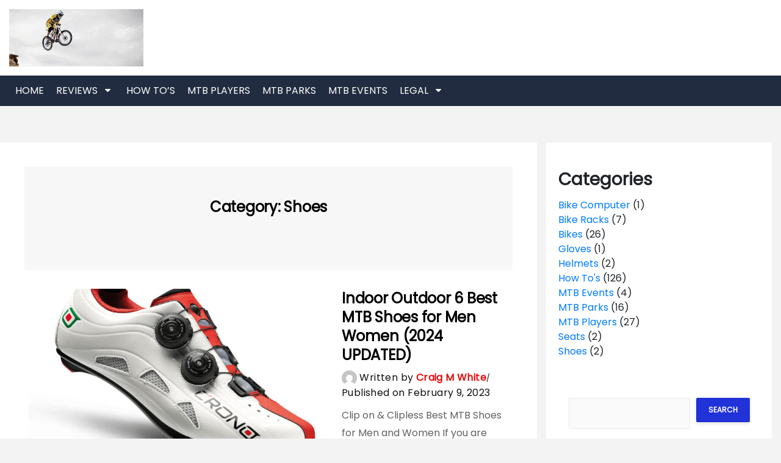

--- FILE ---
content_type: text/html; charset=UTF-8
request_url: https://bikespodium.com/shoes/
body_size: 9434
content:
<!doctype html><html lang="en-US"><head><meta name="msvalidate.01" content="4E680AB2C0139D8D79F433CBD7897814" /><meta charset="UTF-8"><meta name="viewport" content="width=device-width, initial-scale=1"><link rel="profile" href="https://gmpg.org/xfn/11"><link rel="icon" href="https://bikespodium.com/wp-content/themes/affiliatebooster/images/wordpress-favicon.png" type="image/x-icon" /><meta name='robots' content='index, follow, max-image-preview:large, max-snippet:-1, max-video-preview:-1' /><style>img:is([sizes="auto" i], [sizes^="auto," i]) { contain-intrinsic-size: 3000px 1500px }</style><style type='text/css'></style><title>Shoes Archives | Bikespodium.Com</title><meta name="description" content="Find the perfect mountain biking shoes at Bikespodium. Get insights on comfort, grip, and performance to enhance your riding experience." /><link rel="canonical" href="https://bikespodium.com/shoes/" /><meta property="og:locale" content="en_US" /><meta property="og:type" content="article" /><meta property="og:title" content="Shoes Archives | Bikespodium.Com" /><meta property="og:description" content="Find the perfect mountain biking shoes at Bikespodium. Get insights on comfort, grip, and performance to enhance your riding experience." /><meta property="og:url" content="https://bikespodium.com/shoes/" /><meta property="og:site_name" content="Bikespodium" /><meta name="twitter:card" content="summary_large_image" /><script type="application/ld+json" class="yoast-schema-graph">{"@context":"https://schema.org","@graph":[{"@type":"CollectionPage","@id":"https://bikespodium.com/shoes/","url":"https://bikespodium.com/shoes/","name":"Shoes Archives | Bikespodium.Com","isPartOf":{"@id":"https://bikespodium.com/#website"},"primaryImageOfPage":{"@id":"https://bikespodium.com/shoes/#primaryimage"},"image":{"@id":"https://bikespodium.com/shoes/#primaryimage"},"thumbnailUrl":"https://bikespodium.com/wp-content/uploads/2023/02/mountain-bikig-shoes-mtb-man-woman-shoes.jpg","description":"Find the perfect mountain biking shoes at Bikespodium. Get insights on comfort, grip, and performance to enhance your riding experience.","breadcrumb":{"@id":"https://bikespodium.com/shoes/#breadcrumb"},"inLanguage":"en-US"},{"@type":"ImageObject","inLanguage":"en-US","@id":"https://bikespodium.com/shoes/#primaryimage","url":"https://bikespodium.com/wp-content/uploads/2023/02/mountain-bikig-shoes-mtb-man-woman-shoes.jpg","contentUrl":"https://bikespodium.com/wp-content/uploads/2023/02/mountain-bikig-shoes-mtb-man-woman-shoes.jpg","width":845,"height":592,"caption":"MTB Shoes Man Woman"},{"@type":"BreadcrumbList","@id":"https://bikespodium.com/shoes/#breadcrumb","itemListElement":[{"@type":"ListItem","position":1,"name":"Home","item":"https://bikespodium.com/"},{"@type":"ListItem","position":2,"name":"Shoes"}]},{"@type":"WebSite","@id":"https://bikespodium.com/#website","url":"https://bikespodium.com/","name":"Bikespodium","description":"All About bikes","potentialAction":[{"@type":"SearchAction","target":{"@type":"EntryPoint","urlTemplate":"https://bikespodium.com/?s={search_term_string}"},"query-input":{"@type":"PropertyValueSpecification","valueRequired":true,"valueName":"search_term_string"}}],"inLanguage":"en-US"}]}</script><link rel="manifest" href="/pwa-manifest.json"><link rel="apple-touch-icon" sizes="512x512" href="https://bikespodium.com/wp-content/plugins/pwa-for-wp/images/logo-512x512.png"><link rel="apple-touch-icon-precomposed" sizes="192x192" href="https://bikespodium.com/wp-content/plugins/pwa-for-wp/images/logo.png"><link rel="amphtml" href="https://bikespodium.com/shoes/amp/" /><meta name="generator" content="AMP for WP 1.1.9"/><link rel="alternate" type="application/rss+xml" title="Bikespodium &raquo; Feed" href="https://bikespodium.com/feed/" /><link rel="alternate" type="application/rss+xml" title="Bikespodium &raquo; Comments Feed" href="https://bikespodium.com/comments/feed/" /><link rel="alternate" type="application/rss+xml" title="Bikespodium &raquo; Shoes Category Feed" href="https://bikespodium.com/shoes/feed/" /><link rel='stylesheet' id='wp-block-library-css' href='https://bikespodium.com/wp-includes/css/dist/block-library/style.min.css' media='all' /><style id='wp-block-library-theme-inline-css'>.wp-block-audio :where(figcaption){color:#555;font-size:13px;text-align:center}.is-dark-theme .wp-block-audio :where(figcaption){color:#ffffffa6}.wp-block-audio{margin:0 0 1em}.wp-block-code{border:1px solid #ccc;border-radius:4px;font-family:Menlo,Consolas,monaco,monospace;padding:.8em 1em}.wp-block-embed :where(figcaption){color:#555;font-size:13px;text-align:center}.is-dark-theme .wp-block-embed :where(figcaption){color:#ffffffa6}.wp-block-embed{margin:0 0 1em}.blocks-gallery-caption{color:#555;font-size:13px;text-align:center}.is-dark-theme .blocks-gallery-caption{color:#ffffffa6}:root :where(.wp-block-image figcaption){color:#555;font-size:13px;text-align:center}.is-dark-theme :root :where(.wp-block-image figcaption){color:#ffffffa6}.wp-block-image{margin:0 0 1em}.wp-block-pullquote{border-bottom:4px solid;border-top:4px solid;color:currentColor;margin-bottom:1.75em}.wp-block-pullquote cite,.wp-block-pullquote footer,.wp-block-pullquote__citation{color:currentColor;font-size:.8125em;font-style:normal;text-transform:uppercase}.wp-block-quote{border-left:.25em solid;margin:0 0 1.75em;padding-left:1em}.wp-block-quote cite,.wp-block-quote footer{color:currentColor;font-size:.8125em;font-style:normal;position:relative}.wp-block-quote:where(.has-text-align-right){border-left:none;border-right:.25em solid;padding-left:0;padding-right:1em}.wp-block-quote:where(.has-text-align-center){border:none;padding-left:0}.wp-block-quote.is-large,.wp-block-quote.is-style-large,.wp-block-quote:where(.is-style-plain){border:none}.wp-block-search .wp-block-search__label{font-weight:700}.wp-block-search__button{border:1px solid #ccc;padding:.375em .625em}:where(.wp-block-group.has-background){padding:1.25em 2.375em}.wp-block-separator.has-css-opacity{opacity:.4}.wp-block-separator{border:none;border-bottom:2px solid;margin-left:auto;margin-right:auto}.wp-block-separator.has-alpha-channel-opacity{opacity:1}.wp-block-separator:not(.is-style-wide):not(.is-style-dots){width:100px}.wp-block-separator.has-background:not(.is-style-dots){border-bottom:none;height:1px}.wp-block-separator.has-background:not(.is-style-wide):not(.is-style-dots){height:2px}.wp-block-table{margin:0 0 1em}.wp-block-table td,.wp-block-table th{word-break:normal}.wp-block-table :where(figcaption){color:#555;font-size:13px;text-align:center}.is-dark-theme .wp-block-table :where(figcaption){color:#ffffffa6}.wp-block-video :where(figcaption){color:#555;font-size:13px;text-align:center}.is-dark-theme .wp-block-video :where(figcaption){color:#ffffffa6}.wp-block-video{margin:0 0 1em}:root :where(.wp-block-template-part.has-background){margin-bottom:0;margin-top:0;padding:1.25em 2.375em}</style><style id='classic-theme-styles-inline-css'>/*! This file is auto-generated */.wp-block-button__link{color:#fff;background-color:#32373c;border-radius:9999px;box-shadow:none;text-decoration:none;padding:calc(.667em + 2px) calc(1.333em + 2px);font-size:1.125em}.wp-block-file__button{background:#32373c;color:#fff;text-decoration:none}</style><style id='global-styles-inline-css'>:root{--wp--preset--aspect-ratio--square: 1;--wp--preset--aspect-ratio--4-3: 4/3;--wp--preset--aspect-ratio--3-4: 3/4;--wp--preset--aspect-ratio--3-2: 3/2;--wp--preset--aspect-ratio--2-3: 2/3;--wp--preset--aspect-ratio--16-9: 16/9;--wp--preset--aspect-ratio--9-16: 9/16;--wp--preset--color--black: #000000;--wp--preset--color--cyan-bluish-gray: #abb8c3;--wp--preset--color--white: #ffffff;--wp--preset--color--pale-pink: #f78da7;--wp--preset--color--vivid-red: #cf2e2e;--wp--preset--color--luminous-vivid-orange: #ff6900;--wp--preset--color--luminous-vivid-amber: #fcb900;--wp--preset--color--light-green-cyan: #7bdcb5;--wp--preset--color--vivid-green-cyan: #00d084;--wp--preset--color--pale-cyan-blue: #8ed1fc;--wp--preset--color--vivid-cyan-blue: #0693e3;--wp--preset--color--vivid-purple: #9b51e0;--wp--preset--gradient--vivid-cyan-blue-to-vivid-purple: linear-gradient(135deg,rgba(6,147,227,1) 0%,rgb(155,81,224) 100%);--wp--preset--gradient--light-green-cyan-to-vivid-green-cyan: linear-gradient(135deg,rgb(122,220,180) 0%,rgb(0,208,130) 100%);--wp--preset--gradient--luminous-vivid-amber-to-luminous-vivid-orange: linear-gradient(135deg,rgba(252,185,0,1) 0%,rgba(255,105,0,1) 100%);--wp--preset--gradient--luminous-vivid-orange-to-vivid-red: linear-gradient(135deg,rgba(255,105,0,1) 0%,rgb(207,46,46) 100%);--wp--preset--gradient--very-light-gray-to-cyan-bluish-gray: linear-gradient(135deg,rgb(238,238,238) 0%,rgb(169,184,195) 100%);--wp--preset--gradient--cool-to-warm-spectrum: linear-gradient(135deg,rgb(74,234,220) 0%,rgb(151,120,209) 20%,rgb(207,42,186) 40%,rgb(238,44,130) 60%,rgb(251,105,98) 80%,rgb(254,248,76) 100%);--wp--preset--gradient--blush-light-purple: linear-gradient(135deg,rgb(255,206,236) 0%,rgb(152,150,240) 100%);--wp--preset--gradient--blush-bordeaux: linear-gradient(135deg,rgb(254,205,165) 0%,rgb(254,45,45) 50%,rgb(107,0,62) 100%);--wp--preset--gradient--luminous-dusk: linear-gradient(135deg,rgb(255,203,112) 0%,rgb(199,81,192) 50%,rgb(65,88,208) 100%);--wp--preset--gradient--pale-ocean: linear-gradient(135deg,rgb(255,245,203) 0%,rgb(182,227,212) 50%,rgb(51,167,181) 100%);--wp--preset--gradient--electric-grass: linear-gradient(135deg,rgb(202,248,128) 0%,rgb(113,206,126) 100%);--wp--preset--gradient--midnight: linear-gradient(135deg,rgb(2,3,129) 0%,rgb(40,116,252) 100%);--wp--preset--font-size--small: 13px;--wp--preset--font-size--medium: 20px;--wp--preset--font-size--large: 36px;--wp--preset--font-size--x-large: 42px;--wp--preset--spacing--20: 0.44rem;--wp--preset--spacing--30: 0.67rem;--wp--preset--spacing--40: 1rem;--wp--preset--spacing--50: 1.5rem;--wp--preset--spacing--60: 2.25rem;--wp--preset--spacing--70: 3.38rem;--wp--preset--spacing--80: 5.06rem;--wp--preset--shadow--natural: 6px 6px 9px rgba(0, 0, 0, 0.2);--wp--preset--shadow--deep: 12px 12px 50px rgba(0, 0, 0, 0.4);--wp--preset--shadow--sharp: 6px 6px 0px rgba(0, 0, 0, 0.2);--wp--preset--shadow--outlined: 6px 6px 0px -3px rgba(255, 255, 255, 1), 6px 6px rgba(0, 0, 0, 1);--wp--preset--shadow--crisp: 6px 6px 0px rgba(0, 0, 0, 1);}:where(.is-layout-flex){gap: 0.5em;}:where(.is-layout-grid){gap: 0.5em;}body .is-layout-flex{display: flex;}.is-layout-flex{flex-wrap: wrap;align-items: center;}.is-layout-flex > :is(*, div){margin: 0;}body .is-layout-grid{display: grid;}.is-layout-grid > :is(*, div){margin: 0;}:where(.wp-block-columns.is-layout-flex){gap: 2em;}:where(.wp-block-columns.is-layout-grid){gap: 2em;}:where(.wp-block-post-template.is-layout-flex){gap: 1.25em;}:where(.wp-block-post-template.is-layout-grid){gap: 1.25em;}.has-black-color{color: var(--wp--preset--color--black) !important;}.has-cyan-bluish-gray-color{color: var(--wp--preset--color--cyan-bluish-gray) !important;}.has-white-color{color: var(--wp--preset--color--white) !important;}.has-pale-pink-color{color: var(--wp--preset--color--pale-pink) !important;}.has-vivid-red-color{color: var(--wp--preset--color--vivid-red) !important;}.has-luminous-vivid-orange-color{color: var(--wp--preset--color--luminous-vivid-orange) !important;}.has-luminous-vivid-amber-color{color: var(--wp--preset--color--luminous-vivid-amber) !important;}.has-light-green-cyan-color{color: var(--wp--preset--color--light-green-cyan) !important;}.has-vivid-green-cyan-color{color: var(--wp--preset--color--vivid-green-cyan) !important;}.has-pale-cyan-blue-color{color: var(--wp--preset--color--pale-cyan-blue) !important;}.has-vivid-cyan-blue-color{color: var(--wp--preset--color--vivid-cyan-blue) !important;}.has-vivid-purple-color{color: var(--wp--preset--color--vivid-purple) !important;}.has-black-background-color{background-color: var(--wp--preset--color--black) !important;}.has-cyan-bluish-gray-background-color{background-color: var(--wp--preset--color--cyan-bluish-gray) !important;}.has-white-background-color{background-color: var(--wp--preset--color--white) !important;}.has-pale-pink-background-color{background-color: var(--wp--preset--color--pale-pink) !important;}.has-vivid-red-background-color{background-color: var(--wp--preset--color--vivid-red) !important;}.has-luminous-vivid-orange-background-color{background-color: var(--wp--preset--color--luminous-vivid-orange) !important;}.has-luminous-vivid-amber-background-color{background-color: var(--wp--preset--color--luminous-vivid-amber) !important;}.has-light-green-cyan-background-color{background-color: var(--wp--preset--color--light-green-cyan) !important;}.has-vivid-green-cyan-background-color{background-color: var(--wp--preset--color--vivid-green-cyan) !important;}.has-pale-cyan-blue-background-color{background-color: var(--wp--preset--color--pale-cyan-blue) !important;}.has-vivid-cyan-blue-background-color{background-color: var(--wp--preset--color--vivid-cyan-blue) !important;}.has-vivid-purple-background-color{background-color: var(--wp--preset--color--vivid-purple) !important;}.has-black-border-color{border-color: var(--wp--preset--color--black) !important;}.has-cyan-bluish-gray-border-color{border-color: var(--wp--preset--color--cyan-bluish-gray) !important;}.has-white-border-color{border-color: var(--wp--preset--color--white) !important;}.has-pale-pink-border-color{border-color: var(--wp--preset--color--pale-pink) !important;}.has-vivid-red-border-color{border-color: var(--wp--preset--color--vivid-red) !important;}.has-luminous-vivid-orange-border-color{border-color: var(--wp--preset--color--luminous-vivid-orange) !important;}.has-luminous-vivid-amber-border-color{border-color: var(--wp--preset--color--luminous-vivid-amber) !important;}.has-light-green-cyan-border-color{border-color: var(--wp--preset--color--light-green-cyan) !important;}.has-vivid-green-cyan-border-color{border-color: var(--wp--preset--color--vivid-green-cyan) !important;}.has-pale-cyan-blue-border-color{border-color: var(--wp--preset--color--pale-cyan-blue) !important;}.has-vivid-cyan-blue-border-color{border-color: var(--wp--preset--color--vivid-cyan-blue) !important;}.has-vivid-purple-border-color{border-color: var(--wp--preset--color--vivid-purple) !important;}.has-vivid-cyan-blue-to-vivid-purple-gradient-background{background: var(--wp--preset--gradient--vivid-cyan-blue-to-vivid-purple) !important;}.has-light-green-cyan-to-vivid-green-cyan-gradient-background{background: var(--wp--preset--gradient--light-green-cyan-to-vivid-green-cyan) !important;}.has-luminous-vivid-amber-to-luminous-vivid-orange-gradient-background{background: var(--wp--preset--gradient--luminous-vivid-amber-to-luminous-vivid-orange) !important;}.has-luminous-vivid-orange-to-vivid-red-gradient-background{background: var(--wp--preset--gradient--luminous-vivid-orange-to-vivid-red) !important;}.has-very-light-gray-to-cyan-bluish-gray-gradient-background{background: var(--wp--preset--gradient--very-light-gray-to-cyan-bluish-gray) !important;}.has-cool-to-warm-spectrum-gradient-background{background: var(--wp--preset--gradient--cool-to-warm-spectrum) !important;}.has-blush-light-purple-gradient-background{background: var(--wp--preset--gradient--blush-light-purple) !important;}.has-blush-bordeaux-gradient-background{background: var(--wp--preset--gradient--blush-bordeaux) !important;}.has-luminous-dusk-gradient-background{background: var(--wp--preset--gradient--luminous-dusk) !important;}.has-pale-ocean-gradient-background{background: var(--wp--preset--gradient--pale-ocean) !important;}.has-electric-grass-gradient-background{background: var(--wp--preset--gradient--electric-grass) !important;}.has-midnight-gradient-background{background: var(--wp--preset--gradient--midnight) !important;}.has-small-font-size{font-size: var(--wp--preset--font-size--small) !important;}.has-medium-font-size{font-size: var(--wp--preset--font-size--medium) !important;}.has-large-font-size{font-size: var(--wp--preset--font-size--large) !important;}.has-x-large-font-size{font-size: var(--wp--preset--font-size--x-large) !important;}:where(.wp-block-post-template.is-layout-flex){gap: 1.25em;}:where(.wp-block-post-template.is-layout-grid){gap: 1.25em;}:where(.wp-block-columns.is-layout-flex){gap: 2em;}:where(.wp-block-columns.is-layout-grid){gap: 2em;}:root :where(.wp-block-pullquote){font-size: 1.5em;line-height: 1.6;}</style><link rel='stylesheet' id='ez-toc-css' href='https://bikespodium.com/wp-content/plugins/easy-table-of-contents/assets/css/screen.min.css' media='all' /><style id='ez-toc-inline-css'>div#ez-toc-container .ez-toc-title {font-size: 120%;}div#ez-toc-container .ez-toc-title {font-weight: 500;}div#ez-toc-container ul li , div#ez-toc-container ul li a {font-size: 95%;}div#ez-toc-container ul li , div#ez-toc-container ul li a {font-weight: 500;}div#ez-toc-container nav ul ul li {font-size: 90%;}.ez-toc-box-title {font-weight: bold; margin-bottom: 10px; text-align: center; text-transform: uppercase; letter-spacing: 1px; color: #666; padding-bottom: 5px;position:absolute;top:-4%;left:5%;background-color: inherit;transition: top 0.3s ease;}.ez-toc-box-title.toc-closed {top:-25%;}.ez-toc-container-direction {direction: ltr;}.ez-toc-counter ul{counter-reset: item ;}.ez-toc-counter nav ul li a::before {content: counters(item, '.', decimal) '. ';display: inline-block;counter-increment: item;flex-grow: 0;flex-shrink: 0;margin-right: .2em; float: left; }.ez-toc-widget-direction {direction: ltr;}.ez-toc-widget-container ul{counter-reset: item ;}.ez-toc-widget-container nav ul li a::before {content: counters(item, '.', decimal) '. ';display: inline-block;counter-increment: item;flex-grow: 0;flex-shrink: 0;margin-right: .2em; float: left; }</style><link rel='stylesheet' id='affiliatebooster-style-css' href='https://bikespodium.com/wp-content/cache/wmac/css/wmac_single_7746f5d2bae4a6cb900014902dfe8df7.css' media='all' /><link rel='stylesheet' id='responsive-css' href='https://bikespodium.com/wp-content/themes/affiliatebooster/dist/css/responsive.min.css' media='all' /><link rel='stylesheet' id='bootstrap-css' href='https://bikespodium.com/wp-content/themes/affiliatebooster/libs/bootstrap-4.5.2-dist/css/bootstrap.min.css' media='all' /><link rel='stylesheet' id='fronted-style-css' href='https://bikespodium.com/wp-content/cache/wmac/css/wmac_single_cc3ed5f7d6ccc688137173d2cb6a1a3b.css' media='all' /><link rel='stylesheet' id='fontello-affiliatebooster-icons-css-css' href='https://bikespodium.com/wp-content/cache/wmac/css/wmac_single_a78251f10b68976d839aa2764ca452c1.css' media='all' /><link rel='stylesheet' id='pwaforwp-style-css' href='https://bikespodium.com/wp-content/plugins/pwa-for-wp/assets/css/pwaforwp-main.min.css' media='all' /><link rel='stylesheet' id='wdm-googleFonts-single-css' href='//fonts.googleapis.com/css?family=Poppins&#038;ver=6.8.3' media='all' /><script src="https://bikespodium.com/wp-includes/js/jquery/jquery.min.js?ver=3.7.1" id="jquery-core-js"></script><script src="https://bikespodium.com/wp-includes/js/jquery/jquery-migrate.min.js?ver=3.4.1" id="jquery-migrate-js"></script><script src="https://bikespodium.com/wp-content/themes/affiliatebooster/dist/js/main.min.js?ver=6.8.3" id="aff-custom-script-js"></script><link rel="https://api.w.org/" href="https://bikespodium.com/wp-json/" /><link rel="alternate" title="JSON" type="application/json" href="https://bikespodium.com/wp-json/wp/v2/categories/47" /><meta name="generator" content="WordPress 6.8.3" /><script async src="https://www.googletagmanager.com/gtag/js?id=G-9NFM8RJGH8"></script><script> window.dataLayer = window.dataLayer || []; function gtag(){dataLayer.push(arguments);} gtag('js', new Date()); gtag('config', 'G-9NFM8RJGH8');</script><meta name="pwaforwp" content="wordpress-plugin"/> <meta name="theme-color" content="#D5E0EB"> <meta name="apple-mobile-web-app-title" content="Bikespodium"> <meta name="application-name" content="Bikespodium"> <meta name="apple-mobile-web-app-capable" content="yes"> <meta name="apple-mobile-web-app-status-bar-style" content="default"> <meta name="mobile-web-app-capable" content="yes"> <meta name="apple-touch-fullscreen" content="yes"><link rel="apple-touch-icon" sizes="192x192" href="https://bikespodium.com/wp-content/plugins/pwa-for-wp/images/logo.png"><link rel="apple-touch-icon" sizes="512x512" href="https://bikespodium.com/wp-content/plugins/pwa-for-wp/images/logo-512x512.png"><style id="kirki-inline-styles"></style><style>.aff-site-content{padding-top: 60px}</style></head><body class="archive category category-shoes category-47 wp-embed-responsive wp-theme-affiliatebooster hfeed no-sidebar" itemtype="https://schema.org/Blog" itemscope><div id="page" class="site "><a class="skip-link screen-reader-text" href="#primary">Skip to content</a><header id="header" class="aff-site-header hidden-md-down aff-header-shadow" itemtype="https://schema.org/WPHeader" itemscope><style>.aff-header-1 {width: 1350px; padding: 0;}.aff-header-bottom.aff-head1-bottom .aff-site-content {max-width: 100% !important;}.aff-header-bottom.aff-head1-bottom .aff-site-content .row {padding: 0 0px; width: 1350px; margin: 0 auto;}ul#menu-footer-1 li a:first-child {padding-left: 0 !important;}ul#menu-footer-1 li ul.sub-menu a {padding-left: 10px !important;}.aff-header-bottom.aff-head1-bottom .aff-slot-l .aff-menu>li:first-child {margin-left: 0;}.aff-header-bottom.aff-head1-bottom .aff-slot-c {display: flex;}.social_pos_left{padding-right: 0;}.head_pos_left{padding-left: 0;}ul#menu-footer li > a {padding-left: 0;}@media only screen and (max-width: 575px){div.row.top-header-inner{width: 100% !important;}.aff-header-1{width: 100%;}}@media only screen and (max-width: 991px){div.row.top-header-inner{width: 100% !important; padding: 0 15px !important;}.aff-header-1 {width: 100% !important; padding: 0 15px !important;}}@media only screen and (max-width:1024px){.aff-header-bottom.aff-head1-bottom .aff-site-content .row {padding: 0;}}</style><div class="aff-header-wrapper desktop"><div class="aff-header-1 aff-header-middle container-fluid aff-site-content"><div class="aff-slot-l"><div class="aff-site-branding"><span class="site-title h2"><a href="https://bikespodium.com"><img class="aff-logo" src="https://bikespodium.com/wp-content/uploads/2021/03/bikespodium.jpg" alt="Bikespodium" style="width: 220px;"></a></span></div></div><div class="aff-slot-r"><nav class="aff-main-navigation" itemtype="https://schema.org/SiteNavigationElement" itemscope></nav><ul class="aff-actions aff-menu"></ul></div></div></div><div class="aff-header-6 mobile_header" style="display:none;"><div class="aff-header-wrapper"><div class="aff-header-middle container-fluid aff-site-content"><div class="aff-slot-l"><div class="aff-site-branding "><span class="site-title h2"><a href="https://bikespodium.com"><img class="aff-logo" src="https://bikespodium.com/wp-content/uploads/2021/03/bikespodium.jpg" alt="Bikespodium" style="width: 220px;"></a></span></div></div><div class="aff-slot-r"><ul class="aff-ad clickable" onclick="location.href='#';"></ul></div></div></div></div><div class="aff-header-bottom aff-head1-bottom"><div class="container-fluid aff-site-content"><div class="row"><div class="aff-slot-c"><div class="aff-slot-l"><nav class="aff-main-navigation" itemtype="https://schema.org/SiteNavigationElement" itemscope><ul id="menu-home-page" class="aff-main-nav aff-menu"><li id="menu-item-279" class="menu-item menu-item-type-custom menu-item-object-custom menu-item-home menu-item-279"><a href="https://bikespodium.com">Home</a></li><li id="menu-item-278" class="menu-item menu-item-type-taxonomy menu-item-object-category current-menu-ancestor current-menu-parent menu-item-has-children menu-item-278"><a href="https://bikespodium.com/reviews/">Reviews</a><ul class="sub-menu"><li id="menu-item-1404" class="menu-item menu-item-type-taxonomy menu-item-object-category menu-item-1404"><a href="https://bikespodium.com/bikes/">Bikes</a></li><li id="menu-item-1579" class="menu-item menu-item-type-taxonomy menu-item-object-category menu-item-1579"><a href="https://bikespodium.com/bike-computer/">Bike Computer</a></li><li id="menu-item-1403" class="menu-item menu-item-type-taxonomy menu-item-object-category menu-item-1403"><a href="https://bikespodium.com/bike-racks/">Bike Racks</a></li><li id="menu-item-1405" class="menu-item menu-item-type-taxonomy menu-item-object-category menu-item-1405"><a href="https://bikespodium.com/gloves/">Gloves</a></li><li id="menu-item-1406" class="menu-item menu-item-type-taxonomy menu-item-object-category menu-item-1406"><a href="https://bikespodium.com/helmets/">Helmets</a></li><li id="menu-item-1407" class="menu-item menu-item-type-taxonomy menu-item-object-category menu-item-1407"><a href="https://bikespodium.com/seats/">Seats</a></li><li id="menu-item-1408" class="menu-item menu-item-type-taxonomy menu-item-object-category current-menu-item menu-item-1408"><a href="https://bikespodium.com/shoes/" aria-current="page">Shoes</a></li></ul></li><li id="menu-item-277" class="menu-item menu-item-type-taxonomy menu-item-object-category menu-item-277"><a href="https://bikespodium.com/parts-accessories/">How To&#8217;s</a></li><li id="menu-item-1402" class="menu-item menu-item-type-taxonomy menu-item-object-category menu-item-1402"><a href="https://bikespodium.com/mtb-players/">MTB Players</a></li><li id="menu-item-1401" class="menu-item menu-item-type-taxonomy menu-item-object-category menu-item-1401"><a href="https://bikespodium.com/mtb-parks/">MTB Parks</a></li><li id="menu-item-1400" class="menu-item menu-item-type-taxonomy menu-item-object-category menu-item-1400"><a href="https://bikespodium.com/mtb-events/">MTB Events</a></li><li id="menu-item-1216" class="menu-item menu-item-type-taxonomy menu-item-object-category menu-item-has-children menu-item-1216"><a href="https://bikespodium.com/legal/">Legal</a><ul class="sub-menu"><li id="menu-item-1218" class="menu-item menu-item-type-post_type menu-item-object-page menu-item-1218"><a href="https://bikespodium.com/affiliate-disclosure-details/">Affiliate Disclosure</a></li><li id="menu-item-1217" class="menu-item menu-item-type-post_type menu-item-object-page menu-item-privacy-policy menu-item-1217"><a rel="privacy-policy" href="https://bikespodium.com/privacy-policy/">Privacy Policy</a></li><li id="menu-item-1219" class="menu-item menu-item-type-post_type menu-item-object-page menu-item-1219"><a href="https://bikespodium.com/terms-of-services/">Terms of Services</a></li><li id="menu-item-1225" class="menu-item menu-item-type-post_type menu-item-object-page menu-item-1225"><a href="https://bikespodium.com/author-bio/">Author Bio</a></li><li id="menu-item-1215" class="menu-item menu-item-type-post_type menu-item-object-page menu-item-1215"><a href="https://bikespodium.com/about-us/">About Us</a></li><li id="menu-item-1224" class="menu-item menu-item-type-post_type menu-item-object-page menu-item-1224"><a href="https://bikespodium.com/contact-us/">Contact Us</a></li></ul></li></ul></nav></div><div class="aff-slot-r"><ul class="aff-actions aff-menu"><li class="aff-actions-button toggle_menu"><span class="aff-sidebar-action bars"><i class="icon-menu"></i><p>Menu</p></span></li></ul></div></div></div></div></div><div class="aff-sidebar-action-wrapperr flex_menu " style="display:none;"><div class="aff-sidebar-action-inside"><div class="hidden-lg-up widget6 aff-box widget_nav_menu"><ul id="menu-home-page-1" class="aff-mobile-menu"><li class="menu-item menu-item-type-custom menu-item-object-custom menu-item-home menu-item-279"><a href="https://bikespodium.com">Home</a></li><li class="menu-item menu-item-type-taxonomy menu-item-object-category current-menu-ancestor current-menu-parent menu-item-has-children menu-item-278"><a href="https://bikespodium.com/reviews/">Reviews</a><ul class="sub-menu"><li class="menu-item menu-item-type-taxonomy menu-item-object-category menu-item-1404"><a href="https://bikespodium.com/bikes/">Bikes</a></li><li class="menu-item menu-item-type-taxonomy menu-item-object-category menu-item-1579"><a href="https://bikespodium.com/bike-computer/">Bike Computer</a></li><li class="menu-item menu-item-type-taxonomy menu-item-object-category menu-item-1403"><a href="https://bikespodium.com/bike-racks/">Bike Racks</a></li><li class="menu-item menu-item-type-taxonomy menu-item-object-category menu-item-1405"><a href="https://bikespodium.com/gloves/">Gloves</a></li><li class="menu-item menu-item-type-taxonomy menu-item-object-category menu-item-1406"><a href="https://bikespodium.com/helmets/">Helmets</a></li><li class="menu-item menu-item-type-taxonomy menu-item-object-category menu-item-1407"><a href="https://bikespodium.com/seats/">Seats</a></li><li class="menu-item menu-item-type-taxonomy menu-item-object-category current-menu-item menu-item-1408"><a href="https://bikespodium.com/shoes/" aria-current="page">Shoes</a></li></ul></li><li class="menu-item menu-item-type-taxonomy menu-item-object-category menu-item-277"><a href="https://bikespodium.com/parts-accessories/">How To&#8217;s</a></li><li class="menu-item menu-item-type-taxonomy menu-item-object-category menu-item-1402"><a href="https://bikespodium.com/mtb-players/">MTB Players</a></li><li class="menu-item menu-item-type-taxonomy menu-item-object-category menu-item-1401"><a href="https://bikespodium.com/mtb-parks/">MTB Parks</a></li><li class="menu-item menu-item-type-taxonomy menu-item-object-category menu-item-1400"><a href="https://bikespodium.com/mtb-events/">MTB Events</a></li><li class="menu-item menu-item-type-taxonomy menu-item-object-category menu-item-has-children menu-item-1216"><a href="https://bikespodium.com/legal/">Legal</a><ul class="sub-menu"><li class="menu-item menu-item-type-post_type menu-item-object-page menu-item-1218"><a href="https://bikespodium.com/affiliate-disclosure-details/">Affiliate Disclosure</a></li><li class="menu-item menu-item-type-post_type menu-item-object-page menu-item-privacy-policy menu-item-1217"><a rel="privacy-policy" href="https://bikespodium.com/privacy-policy/">Privacy Policy</a></li><li class="menu-item menu-item-type-post_type menu-item-object-page menu-item-1219"><a href="https://bikespodium.com/terms-of-services/">Terms of Services</a></li><li class="menu-item menu-item-type-post_type menu-item-object-page menu-item-1225"><a href="https://bikespodium.com/author-bio/">Author Bio</a></li><li class="menu-item menu-item-type-post_type menu-item-object-page menu-item-1215"><a href="https://bikespodium.com/about-us/">About Us</a></li><li class="menu-item menu-item-type-post_type menu-item-object-page menu-item-1224"><a href="https://bikespodium.com/contact-us/">Contact Us</a></li></ul></li></ul></div></div></div><div class="aff-sidebar-action-wrapperr flex_menu_secondary " style="display:none;"><div class="aff-sidebar-action-inside"><div class="hidden-lg-up widget6 aff-box widget_nav_menu"></div></div></div></header><main id="content" class=" container-fluid aff-site-content" style="max-width: 1350px;"><div class="row"> <style> body main#content div.row {flex-wrap: nowrap;} .meta-title .aff-post-meta > *:not(first-child):after {content: "/";font-size: 12px;} .meta-title .aff-post-meta > *:last-child:after{display: none;}div.col-lg-8.main-content{flex: auto;max-width: 948px;}aside.col-lg-4.sidebars{flex: auto;max-width: 400px;}@media only screen and (max-width: 1024px) {body main#content div.row {flex-wrap: wrap;}aside.col-lg-4.sidebars{max-width: 100%;}aside.s_right, aside.s_left {padding-left: 0;margin-top: 20px;}}.cstm_ttle{margin: 10px 0 !important;}</style><div class="col-lg-8 col-md-12 main-content layout_1 DESC"><header class="page-header"><h1 class="aff-post-meta-c aff-post-title-alt text-center">Category: <span>Shoes</span></h1></header><article id="post-631" class="aff-post has-post-thumbnail" itemtype="https://schema.org/CreativeWork" itemscope><div class="aff-post-content cf aff-entry-content has-share-float aff-content-spacious"><figure id="attachment-631" aria-describedby="caption-attachment-631" class="aff-wp-caption alignleft"> <a href="https://bikespodium.com/best-mtb-shoes-man-woman/" class="lay_1_img" itemprop="url"> <a href="https://bikespodium.com/best-mtb-shoes-man-woman/" title="Indoor Outdoor 6 Best MTB Shoes for Men Women (2024 UPDATED)"><img width="500" height="270" src="https://bikespodium.com/wp-content/uploads/2023/02/mountain-bikig-shoes-mtb-man-woman-shoes-500x270.jpg" class="attachment-grid-featured-image size-grid-featured-image wp-post-image" alt="MTB Shoes Man Woman" itemprop="image" decoding="async" fetchpriority="high" title="Indoor Outdoor 6 Best MTB Shoes for Men Women (2024 UPDATED)" /></a> </a> <figcaption id="caption-attachment-631" class="aff-wp-caption-text"></figcaption> </figure><div class="aff-post-meta aff-post-meta-c aff-post-meta-left has-below"><h2 class="is-title aff-post-title-alt inline" itemprop="headline"><a href="https://bikespodium.com/best-mtb-shoes-man-woman/" itemprop="url" title="Indoor Outdoor 6 Best MTB Shoes for Men Women (2024 UPDATED)">Indoor Outdoor 6 Best MTB Shoes for Men Women (2024 UPDATED)</a></h2><div class="meta-title cstm_ttle"><div class="aff-post-meta aff-post-meta-c aff-post-meta-left has-below"><img alt='' src='https://secure.gravatar.com/avatar/2dd28fab18f87860310973623ba785b3a361582f756a722aca71e775d99cf046?s=96&#038;d=mm&#038;r=g' srcset='https://secure.gravatar.com/avatar/2dd28fab18f87860310973623ba785b3a361582f756a722aca71e775d99cf046?s=192&#038;d=mm&#038;r=g 2x' class='avatar avatar-96 photo' height='96' width='96' decoding='async'/><span class="aff-meta-item aff-post-author" itemprop="author"><span class="by"> Written by </span><a href="https://bikespodium.com/author-bio/" itemprop="url" title="Posts by Craig M White">Craig M White</a></span><a href="#" class="aff-meta-item date-link" itemprop="url"><span class="post-date" itemprop="datePublished"> Published on February 9, 2023</span></a></div></div><div class="aff-meta-above"><span class="aff-cat-labels"><a href="https://bikespodium.com/shoes/" class="category" rel="category">Shoes</a></span></div></div><p>Clip on &amp; Clipless Best MTB Shoes for Men and Women If you are looking for the best MTB shoes, You have come ...</p></div><div class="aff-post-content cf aff-entry-content has-share-float aff-content-spacious"><figure id="attachment-289" aria-describedby="caption-attachment-289" class="aff-wp-caption alignleft"> <a href="https://bikespodium.com/best-non-cycling-shoes-for-cycling/" class="lay_1_img" itemprop="url"> <a href="https://bikespodium.com/best-non-cycling-shoes-for-cycling/" title="Best Non Cycling Shoes for Cycling (2024 UPDATED)"><img width="500" height="270" src="https://bikespodium.com/wp-content/uploads/2021/06/best-non-cycling-shoes-for-cycling-500x270.jpg" class="attachment-grid-featured-image size-grid-featured-image wp-post-image" alt="Best Non Cycling Shoes for Cycling" itemprop="image" decoding="async" title="Best Non Cycling Shoes for Cycling (2024 UPDATED)" /></a> </a> <figcaption id="caption-attachment-289" class="aff-wp-caption-text"></figcaption> </figure><div class="aff-post-meta aff-post-meta-c aff-post-meta-left has-below"><h2 class="is-title aff-post-title-alt inline" itemprop="headline"><a href="https://bikespodium.com/best-non-cycling-shoes-for-cycling/" itemprop="url" title="Best Non Cycling Shoes for Cycling (2024 UPDATED)">Best Non Cycling Shoes for Cycling (2024 UPDATED)</a></h2><div class="meta-title cstm_ttle"><div class="aff-post-meta aff-post-meta-c aff-post-meta-left has-below"><img alt='' src='https://secure.gravatar.com/avatar/f5e083124aa6062a7178908de91af20e1910e59ce651e2ac5601bc61cd7cbc59?s=96&#038;d=mm&#038;r=g' srcset='https://secure.gravatar.com/avatar/f5e083124aa6062a7178908de91af20e1910e59ce651e2ac5601bc61cd7cbc59?s=192&#038;d=mm&#038;r=g 2x' class='avatar avatar-96 photo' height='96' width='96' decoding='async'/><span class="aff-meta-item aff-post-author" itemprop="author"><span class="by"> Written by </span><a href="https://bikespodium.com/author-bio/" itemprop="url" title="Posts by garry brunt">garry brunt</a></span><a href="#" class="aff-meta-item date-link" itemprop="url"><span class="post-date" itemprop="datePublished"> Published on June 5, 2021</span></a></div></div><div class="aff-meta-above"><span class="aff-cat-labels"><a href="https://bikespodium.com/shoes/" class="category" rel="category">Shoes</a></span></div></div><p>In this informative article, we will learn about the most suitable non-cycling shoes, their features, and their ...</p></div></article></div><aside class="col-lg-4 col-md-12 sidebars s_right" itemtype="https://schema.org/WPSideBar" itemscope><ul><li id="categories-5" class="widget widget_categories"><h3 class="widget-title widgettitle">Categories</h3><ul><li class="cat-item cat-item-51"><a href="https://bikespodium.com/bike-computer/">Bike Computer</a> (1)</li><li class="cat-item cat-item-46"><a href="https://bikespodium.com/bike-racks/">Bike Racks</a> (7)</li><li class="cat-item cat-item-2"><a href="https://bikespodium.com/bikes/">Bikes</a> (26)</li><li class="cat-item cat-item-49"><a href="https://bikespodium.com/gloves/">Gloves</a> (1)</li><li class="cat-item cat-item-50"><a href="https://bikespodium.com/helmets/">Helmets</a> (2)</li><li class="cat-item cat-item-8"><a href="https://bikespodium.com/parts-accessories/">How To&#039;s</a> (126)</li><li class="cat-item cat-item-44"><a href="https://bikespodium.com/mtb-events/">MTB Events</a> (4)</li><li class="cat-item cat-item-43"><a href="https://bikespodium.com/mtb-parks/">MTB Parks</a> (16)</li><li class="cat-item cat-item-45"><a href="https://bikespodium.com/mtb-players/">MTB Players</a> (27)</li><li class="cat-item cat-item-48"><a href="https://bikespodium.com/seats/">Seats</a> (2)</li><li class="cat-item cat-item-47 current-cat"><a aria-current="page" href="https://bikespodium.com/shoes/">Shoes</a> (2)</li></ul></li><li id="block-18" class="widget widget_block widget_search"><form role="search" method="get" action="https://bikespodium.com/" class="wp-block-search__button-inside wp-block-search__text-button aligncenter wp-block-search" ><label class="wp-block-search__label screen-reader-text" for="wp-block-search__input-1" >Search</label><div class="wp-block-search__inside-wrapper " style="width: 297px"><input class="wp-block-search__input" id="wp-block-search__input-1" placeholder="" value="" type="search" name="s" required /><button aria-label="Search" class="wp-block-search__button wp-element-button" type="submit" >Search</button></div></form></li></ul></aside></div></main><footer id="footer" class="container-fluid aff-site-content aff-footer" itemtype="https://schema.org/WPFooter" itemscope><div class="aff-footer-site-content"><div class="row"><div class="col-lg-4 col-md-6 col-sm-12"><div id="block-19" class="aff-widget widget_block widget_text"><p>Bikespodium.Com is a participant in the Amazon Services LLC Associates Program, an affiliate advertising program designed to provide a means for sites to earn advertising fees by advertising and linking to Amazon.com. Therefore, As an Amazon Associate We earn from qualifying purchase.</p></div></div><div class="col-lg-4 col-md-6 col-sm-12"></div><div class="col-lg-4 col-md-6 col-sm-12"></div></div> </div></footer><div class="aff-copyright bottom-footer" style="background-color: #fff1ef"><p class="aff-copyright-text">Copyright &copy; 2025 Bikespodium</p></div></div><script type="speculationrules">{"prefetch":[{"source":"document","where":{"and":[{"href_matches":"\/*"},{"not":{"href_matches":["\/wp-*.php","\/wp-admin\/*","\/wp-content\/uploads\/*","\/wp-content\/*","\/wp-content\/plugins\/*","\/wp-content\/themes\/affiliatebooster\/*","\/*\\?(.+)"]}},{"not":{"selector_matches":"a[rel~=\"nofollow\"]"}},{"not":{"selector_matches":".no-prefetch, .no-prefetch a"}}]},"eagerness":"conservative"}]}</script><script type="text/javascript">jQuery(window).load(function(){jQuery('.comment-author').attr('itemprop','author');jQuery('b.fn').attr('itemprop','name');jQuery('b.fn a').attr('itemprop','url');jQuery('.comment-content p').attr('itemprop','text');});</script><script type="text/javascript">jQuery(document).ready(function(){if( jQuery('body.logged-in').hasClass('customize-partial-edit-shortcuts-shown') ){ jQuery('main#content .row').addClass('my_customizer_resize');}});</script><script id="ez-toc-scroll-scriptjs-js-extra">var eztoc_smooth_local = {"scroll_offset":"0","add_request_uri":"","add_self_reference_link":""};</script><script src="https://bikespodium.com/wp-content/plugins/easy-table-of-contents/assets/js/smooth_scroll.min.js?ver=2.0.79.2" id="ez-toc-scroll-scriptjs-js"></script><script src="https://bikespodium.com/wp-content/plugins/easy-table-of-contents/vendor/js-cookie/js.cookie.min.js?ver=2.2.1" id="ez-toc-js-cookie-js"></script><script src="https://bikespodium.com/wp-content/plugins/easy-table-of-contents/vendor/sticky-kit/jquery.sticky-kit.min.js?ver=1.9.2" id="ez-toc-jquery-sticky-kit-js"></script><script id="ez-toc-js-js-extra">var ezTOC = {"smooth_scroll":"1","visibility_hide_by_default":"","scroll_offset":"0","fallbackIcon":"<span class=\"\"><span class=\"eztoc-hide\" style=\"display:none;\">Toggle<\/span><span class=\"ez-toc-icon-toggle-span\"><svg style=\"fill: #999;color:#999\" xmlns=\"http:\/\/www.w3.org\/2000\/svg\" class=\"list-377408\" width=\"20px\" height=\"20px\" viewBox=\"0 0 24 24\" fill=\"none\"><path d=\"M6 6H4v2h2V6zm14 0H8v2h12V6zM4 11h2v2H4v-2zm16 0H8v2h12v-2zM4 16h2v2H4v-2zm16 0H8v2h12v-2z\" fill=\"currentColor\"><\/path><\/svg><svg style=\"fill: #999;color:#999\" class=\"arrow-unsorted-368013\" xmlns=\"http:\/\/www.w3.org\/2000\/svg\" width=\"10px\" height=\"10px\" viewBox=\"0 0 24 24\" version=\"1.2\" baseProfile=\"tiny\"><path d=\"M18.2 9.3l-6.2-6.3-6.2 6.3c-.2.2-.3.4-.3.7s.1.5.3.7c.2.2.4.3.7.3h11c.3 0 .5-.1.7-.3.2-.2.3-.5.3-.7s-.1-.5-.3-.7zM5.8 14.7l6.2 6.3 6.2-6.3c.2-.2.3-.5.3-.7s-.1-.5-.3-.7c-.2-.2-.4-.3-.7-.3h-11c-.3 0-.5.1-.7.3-.2.2-.3.5-.3.7s.1.5.3.7z\"\/><\/svg><\/span><\/span>","chamomile_theme_is_on":""};</script><script src="https://bikespodium.com/wp-content/plugins/easy-table-of-contents/assets/js/front.min.js?ver=2.0.79.2-1766009297" id="ez-toc-js-js"></script><script id="pwaforwp-js-js-extra">var pwaforwp_js_obj = {"ajax_url":"https:\/\/bikespodium.com\/wp-admin\/admin-ajax.php","pwa_ms_prefix":"","pwa_home_url":"https:\/\/bikespodium.com\/","loader_desktop":"0","loader_mobile":"0","loader_admin":"0","user_admin":"","loader_only_pwa":"0","reset_cookies":"0","force_rememberme":"0","swipe_navigation":"0","pwa_manifest_name":"pwa-manifest.json","is_desplay":"1","visibility_excludes":[],"utm_enabled":"0","utm_details":{"utm_source":"pwa-app","utm_medium":"pwa-app","utm_campaign":"pwa-campaign","utm_term":"pwa-term","utm_content":"pwa-content"}};</script><script src="https://bikespodium.com/wp-content/plugins/pwa-for-wp/assets/js/pwaforwp.min.js?ver=1.7.82" id="pwaforwp-js-js"></script><script src="https://bikespodium.com/wp-content/plugins/pwa-for-wp/assets/js/pwaforwp-video.min.js?ver=1.7.82" id="pwaforwp-video-js-js"></script><script id="pwaforwp-download-js-js-extra">var pwaforwp_download_js_obj = {"force_rememberme":"0"};</script><script src="https://bikespodium.com/wp-content/plugins/pwa-for-wp/assets/js/pwaforwp-download.min.js?ver=1.7.82" id="pwaforwp-download-js-js"></script><script src="https://bikespodium.com/wp-content/cache/wmac/js/wmac_single_667b13097e10a163c85b5782bf279282.js?ver=1.7.82" id="pwa-main-script-js"></script><script>jQuery(document).ready(function(){jQuery('#header .toggle_menu').on('click', function(e) {jQuery('.flex_menu').toggle('slow'); });jQuery('#header .toggle_menu_secondary').on('click', function(e) {jQuery('.flex_menu_secondary').toggle('slow'); });});</script></body></html>

--- FILE ---
content_type: text/css
request_url: https://bikespodium.com/wp-content/cache/wmac/css/wmac_single_7746f5d2bae4a6cb900014902dfe8df7.css
body_size: 17300
content:
/*!
Theme Name: AffiliateBooster
Theme URI: https://www.affiliatebooster.com/
Author: AffloSpark LLC
Author URI: https://www.afflospark.com/
Description: #1 Affiliate Theme to Boost Your Sales. Affiliate Booster theme gives you easy customization features to design your header and give a professional look to your homepage by picking the best layout from 12 designs. Color controls, typography controls, container width, and many other exciting features make this theme one of the best themes for affiliate marketers.
Version: 2.0.51
Tested up to: 5.4
Requires PHP: 5.6
License: GNU General Public License v2 or later
License URI: LICENSE
Text Domain: affiliatebooster
Tags: custom-background, custom-logo, custom-menu, featured-images, threaded-comments, translation-ready

This theme, like WordPress, is licensed under the GPL.
Use it to make something cool, have fun, and share what you've learned.

Affiliate Booster is based on Underscores https://underscores.me/, (C) 2012-2020 Automattic, Inc.
Underscores is distributed under the terms of the GNU GPL v2 or later.

Normalizing styles have been helped along thanks to the fine work of
Nicolas Gallagher and Jonathan Neal https://necolas.github.io/normalize.css/
*/
/*! normalize.css v8.0.1 | MIT License | github.com/necolas/normalize.css */
html{line-height:1.15;-webkit-text-size-adjust:100%}body{margin:0;font-family:inherit}h1{font-size:2em;margin:.67em 0}hr{box-sizing:content-box;height:0;overflow:visible}pre{font-family:monospace,monospace;font-size:1em}a{background-color:transparent}abbr[title]{border-bottom:none;text-decoration:underline;text-decoration:underline dotted}b,strong{font-weight:700}code,kbd,samp{font-family:monospace,monospace;font-size:1em}small{font-size:80%}sub,sup{font-size:75%;line-height:0;position:relative;vertical-align:baseline}sub{bottom:-.25em}sup{top:-.5em}img{border-style:none}button,input,optgroup,select,textarea{font-family:inherit;font-size:100%;line-height:1.15;margin:0}button,input{overflow:visible}button,select{text-transform:none}[type=button],[type=reset],[type=submit],button{-webkit-appearance:button}[type=button]::-moz-focus-inner,[type=reset]::-moz-focus-inner,[type=submit]::-moz-focus-inner,button::-moz-focus-inner{border-style:none;padding:0}[type=button]:-moz-focusring,[type=reset]:-moz-focusring,[type=submit]:-moz-focusring,button:-moz-focusring{outline:1px dotted ButtonText}fieldset{padding:.35em .75em .625em}legend{box-sizing:border-box;color:inherit;display:table;max-width:100%;padding:0;white-space:normal}progress{vertical-align:baseline}textarea{overflow:auto}[type=checkbox],[type=radio]{box-sizing:border-box;padding:0}[type=number]::-webkit-inner-spin-button,[type=number]::-webkit-outer-spin-button{height:auto}[type=search]{-webkit-appearance:textfield;outline-offset:-2px}[type=search]::-webkit-search-decoration{-webkit-appearance:none}::-webkit-file-upload-button{-webkit-appearance:button;font:inherit}details{display:block}summary{display:list-item}template{display:none}[hidden]{display:none}*,:after,:before{box-sizing:inherit}html{box-sizing:border-box}body,button,input,optgroup,select,textarea{color:#404040;font-family:-apple-system,BlinkMacSystemFont,Poppins,"Segoe UI",Roboto,Oxygen-Sans,Ubuntu,Cantarell,"Helvetica Neue",sans-serif;font-size:1rem;line-height:1.5}h1,h2,h3,h4,h5,h6{clear:both}p{margin-bottom:1.5em}cite,dfn,em,i{font-style:italic}blockquote{margin:0 1.5em}address{margin:0 0 1.5em}pre{background:#eee;font-family:"Courier 10 Pitch",courier,monospace;line-height:1.6;margin-bottom:1.6em;max-width:100%;overflow:auto;padding:1.6em}code,kbd,tt,var{font-family:monaco,consolas,"Andale Mono","DejaVu Sans Mono",monospace}abbr,acronym{border-bottom:1px dotted #666;cursor:help}ins,mark{background:#fff9c0;text-decoration:none}big{font-size:125%}body{background:#fff}hr{background-color:#ccc;border:0;height:1px;margin-bottom:1.5em}ol,ul{margin:0 0 1.5em 3em}ul{list-style:disc}ol{list-style:decimal}li>ol,li>ul{margin-bottom:0;margin-left:1.5em}dt{font-weight:700}dd{margin:0 1.5em 1.5em}embed,iframe,object{max-width:100%}img{height:auto;max-width:100%}figure{margin:1em 0}table{margin:0 0 1.5em;width:100%}a,a:visited{color:#2032d8}a:active,a:focus,a:hover{color:#191970}a:focus{outline:thin dotted}a:active,a:hover{outline:0}code,ol li,p,pre,quote,ul li{word-break:break-word}button,input[type=button],input[type=reset],input[type=submit]{border:1px solid;border-color:#ccc #ccc #bbb;border-radius:3px;background:#e6e6e6;color:rgba(0,0,0,.8);line-height:1;padding:.6em 1em .4em}button:hover,input[type=button]:hover,input[type=reset]:hover,input[type=submit]:hover{border-color:#ccc #bbb #aaa}button:active,button:focus,input[type=button]:active,input[type=button]:focus,input[type=reset]:active,input[type=reset]:focus,input[type=submit]:active,input[type=submit]:focus{border-color:#aaa #bbb #bbb}input[type=color],input[type=date],input[type=datetime-local],input[type=datetime],input[type=email],input[type=month],input[type=number],input[type=password],input[type=range],input[type=search],input[type=tel],input[type=text],input[type=time],input[type=url],input[type=week],textarea{color:#666;border:1px solid #ccc;border-radius:3px;padding:3px}input[type=color]:focus,input[type=date]:focus,input[type=datetime-local]:focus,input[type=datetime]:focus,input[type=email]:focus,input[type=month]:focus,input[type=number]:focus,input[type=password]:focus,input[type=range]:focus,input[type=search]:focus,input[type=tel]:focus,input[type=text]:focus,input[type=time]:focus,input[type=url]:focus,input[type=week]:focus,textarea:focus{color:#111}select{border:1px solid #ccc}textarea{width:100%}main.single-layout-3 ul li{margin-left:15px !important}.main-navigation{display:block;width:100%}.main-navigation ul{display:none;list-style:none;margin:0;padding-left:0}.main-navigation ul ul{box-shadow:0 3px 3px rgba(0,0,0,.2);float:left;position:absolute;top:100%;left:-999em;z-index:99999}.main-navigation ul ul ul{left:-999em;top:0}.main-navigation ul ul li.focus>ul,.main-navigation ul ul li:hover>ul{display:block;left:auto}.main-navigation ul ul a{width:200px}.main-navigation ul li.focus>ul,.main-navigation ul li:hover>ul{left:auto}.main-navigation li{position:relative}.main-navigation a{display:block;text-decoration:none}.main-navigation.toggled ul,.menu-toggle{display:block}.site-main .comment-navigation,.site-main .post-navigation,.site-main .posts-navigation{margin:0 0 1.5em}.comment-navigation .nav-links,.post-navigation .nav-links,.posts-navigation .nav-links{display:flex}.comment-navigation .nav-previous,.post-navigation .nav-previous,.posts-navigation .nav-previous{flex:1 0 50%}.comment-navigation .nav-next,.post-navigation .nav-next,.posts-navigation .nav-next{text-align:end;flex:1 0 50%}.sticky{display:block}.page,.post{margin:0 0 1.5em}.updated:not(.published){display:none}.entry-content,.entry-summary,.page-content{margin:1.5em 0 0}.page-links{clear:both;margin:0 0 1.5em}.comment-content a{word-wrap:break-word}.bypostauthor{display:block}.widget{margin:0 0 1.5em}.widget select{max-width:100%}.comment-content .wp-smiley,.entry-content .wp-smiley,.page-content .wp-smiley{border:none;margin-bottom:0;margin-top:0;padding:0}.custom-logo-link{display:inline-block}.wp-caption{margin-bottom:1.5em;max-width:100%}.wp-caption img[class*=wp-image-]{display:block;margin-left:auto;margin-right:auto}.wp-caption .wp-caption-text{margin:.8075em 0}.gallery{margin-bottom:1.5em;display:grid;grid-gap:1.5em}.gallery-item{display:inline-block;text-align:center;width:100%}.gallery-columns-2{grid-template-columns:repeat(2,1fr)}.gallery-columns-3{grid-template-columns:repeat(3,1fr)}.gallery-columns-4{grid-template-columns:repeat(4,1fr)}.gallery-columns-5{grid-template-columns:repeat(5,1fr)}.gallery-columns-6{grid-template-columns:repeat(6,1fr)}.gallery-columns-7{grid-template-columns:repeat(7,1fr)}.gallery-columns-8{grid-template-columns:repeat(8,1fr)}.gallery-columns-9{grid-template-columns:repeat(9,1fr)}.gallery-caption{display:block}.infinite-scroll .posts-navigation,.infinite-scroll.neverending .site-footer{display:none}.infinity-end.neverending .site-footer{display:block}.screen-reader-text{border:0;clip:rect(1px,1px,1px,1px);clip-path:inset(50%);height:1px;margin:-1px;overflow:hidden;padding:0;position:absolute!important;width:1px;word-wrap:normal!important}.screen-reader-text:focus{background-color:#f1f1f1;border-radius:3px;box-shadow:0 0 2px 2px rgba(0,0,0,.6);clip:auto!important;clip-path:none;color:#21759b;display:block;font-size:.875rem;font-weight:700;height:auto;left:5px;line-height:normal;padding:15px 23px 14px;text-decoration:none;top:5px;width:auto;z-index:100000}#primary[tabindex="-1"]:focus{outline:0}.alignleft{float:left;margin-right:1.5em;margin-bottom:1.5em}.alignright{float:right;margin-left:1.5em;margin-bottom:1.5em}.aligncenter{clear:both;display:block;margin-left:auto;margin-right:auto;margin-bottom:1.5em}.clickable{cursor:pointer}.aff-site-content{position:relative;max-width:1250px;padding:60px 0}.aff-site-content.aff-footer{padding-top:30px;padding-bottom:0}.aff-site-header .aff-site-content{padding-top:0;padding-bottom:0}.aff-site-content.aff-footer{max-width:100%}.archive,.category,.error404,.home,.page,.search,.single,body{background-color:#f3f3f3}.col-md-12.main-content.full-layout-page,.col-md-12.main-content.full-layout-posts,.col-md-8.main-content{padding:40px;background-color:#fff}.aff-header-shadow.aff-site-header{position:relative;z-index:9000}a:hover{text-decoration:none!important}ul{padding:0;list-style:none}.aff-header-middle .sub-menu,.aff-header-responsive,.aff-header-responsive .sub-menu{background-color:#fff!important}.aff-header-wrapper{background-color:#fff;padding:15px 0;z-index:8003}.aff-header-middle,.aff-header-middle a,.aff-header-responsive,.aff-header-responsive a{color:#111}.aff-slot-l{left:30px}.aff-header-middle .aff-slot-c>div,.aff-header-middle .aff-slot-c>nav,.aff-header-middle .aff-slot-c>ul,.aff-header-middle .aff-slot-l>div,.aff-header-middle .aff-slot-l>nav,.aff-header-middle .aff-slot-l>ul,.aff-header-middle .aff-slot-r>div,.aff-header-middle .aff-slot-r>nav,.aff-header-middle .aff-slot-r>ul{display:table-cell;vertical-align:middle}.aff-header-bottom .aff-actions,.aff-header-sticky .aff-actions,.aff-site-header .site-title{margin-bottom:0}#bbpress-forums .bbp-forum-title,#bbpress-forums .bbp-topic-permalink,.comment-author b,.h1,.h2,.h3,.h4,.h5,.h6,blockquote,h1,h2,h3,h4,h5,h6,q:before,thead td{font-weight:700}.site-title{font-size:30px}.site-description{font-size:16px;margin-top:5px}img{height:auto}.mfp-image-holder .mfp-content,iframe,img,img.mfp-img{max-width:100%}img{border-style:none;vertical-align:middle}.aff-slot-r{right:30px}.aff-main-navigation{font-size:16px}.aff-site-header .aff-main-nav{display:inline-block;vertical-align:middle}.aff-main-nav{margin:0;padding:0}.aff-main-nav>li{display:inline-block;vertical-align:top;position:relative}.aff-main-nav li>a{padding:0 10px;line-height:40px;height:40px;display:inline-block;text-decoration:none;text-transform:inherit}header.page-header{margin-bottom:30px;background:#f7f7f7;padding:40px}.aff-main-nav a,.aff-sidebar-action{transition:all .2s ease-in-out}.aff-header-middle .sub-menu,.aff-header-responsive .sub-menu{border-top:1px solid rgba(17,17,17,.05)}.aff-header-responsive .sub-menu,.aff-site-header .sub-menu,.widget{font-size:14px}.aff-header-responsive .sub-menu,.aff-site-header .sub-menu{margin:0;padding:0;-webkit-box-shadow:0 3px 5px rgba(0,0,0,.1);box-shadow:0 3px 5px rgba(0,0,0,.1);opacity:0;left:-5000px;width:200px;position:absolute;z-index:1000049;text-align:left;backface-visibility:hidden;-webkit-backface-visibility:hidden;-webkit-transition:opacity .2s ease-in-out;-moz-transition:opacity .2s ease-in-out;-ms-transition:opacity .2s ease-in-out;-o-transition:opacity .2s ease-in-out;transition:opacity .2s ease-in-out}.aff-main-nav .sub-menu li{display:block;position:relative}.aff-header-middle .active>span,.aff-header-middle .aff-main-nav>li.menu-item-has-children:hover>a,.aff-header-middle .aff-social-icons:hover>span,.aff-header-responsive .active>span{background-color:rgba(17,17,17,.05)}.aff-header-wrapper .active>span,.aff-main-nav>li.menu-item-has-children:hover>a,.aff-social-icons:hover>span{color:inherit}.aff-header-middle .aff-actions-button>span:hover,.aff-header-middle .aff-category-menu article:hover a,.aff-header-middle .aff-sidebar-action:hover,.aff-header-middle .current-menu-ancestor>a,.aff-header-middle .current-menu-item>a,.aff-header-middle .current_page_ancestor>a,.aff-header-middle .current_page_item>a,.aff-header-middle a:hover,.aff-header-responsive a:hover{color:#009cff}.aff-main-nav li:hover>.sub-menu,.aff-social-icons:hover .sub-menu{opacity:1;left:0}.aff-main-nav .sub-menu>li:hover>a{padding-left:25px;padding-right:15px}.aff-actions{list-style:none;padding:0;margin:0}.aff-actions-button>span,.aff-actions>li,.aff-post,.aff-post-a .entry-image{position:relative}.aff-actions li{vertical-align:middle}.aff-actions,.aff-actions li,.aff-main-navigation{display:inline-block}.aff-actions-button>span{z-index:1001;padding:0 15px;line-height:40px;height:40px;width:45px;display:inline-block;cursor:pointer;-webkit-transition:all .15s ease-in-out;transition:all .15s ease-in-out}.aff-actions-button.aff-action-search.active .sub-menu{width:280px}.active>.sub-menu{opacity:1!important;right:0!important;left:auto!important}.aff-header-middle .aff-button-search{background-color:#009cff!important}.sub-menu form{padding:25px}.aff-header-middle .aff-search-form input{border-color:rgba(17,17,17,.1)}input[type=date],input[type=email],input[type=number],input[type=password],input[type=search],input[type=tel],input[type=text],input[type=url],select,textarea{border:1px solid;padding:10px;outline:0;line-height:1;width:100%;font-size:100%;margin:0;height:40px;vertical-align:baseline;-webkit-transition:.2s all cubic-bezier(.4,0,.2,1);transition:.2s all cubic-bezier(.4,0,.2,1);border-radius:2px}input[type=date],input[type=email],input[type=number],input[type=password],input[type=search],input[type=tel],input[type=text],input[type=url],textarea{-webkit-appearance:none}[role=button],a,area,button,input,label,select,summary,textarea{-ms-touch-action:manipulation;touch-action:manipulation}button,input,select,textarea{font:inherit}button,hr,input,select{overflow:visible}.aff-header-middle .aff-button-search{background-color:#009cff}.sub-menu .aff-button-search{width:100%;margin-top:7px}.aff-button,.aff-button-search,.aff-cat,.aff-pill,.mks_autor_link_wrap a,.mks_read_more a,.submit,body div.wpforms-container-full .wpforms-form .wpforms-page-button,body div.wpforms-container-full .wpforms-form button[type=submit],body div.wpforms-container-full .wpforms-form input[type=submit],button[type=submit],input[type=submit]{color:#fff}.aff-button,.aff-button-search,.mks_autor_link_wrap a,.mks_read_more a,.submit,a.mks_button,body div.wpforms-container-full .wpforms-form .wpforms-page-button,body div.wpforms-container-full .wpforms-form button[type=submit],body div.wpforms-container-full .wpforms-form input[type=submit],button[type=submit],input[type=submit]{height:40px;border:none;border-radius:2px;font-size:12px;text-transform:uppercase;line-height:1;text-align:center;font-weight:700;-webkit-box-shadow:0 3px 5px 0 rgba(0,0,0,.1),inset 0 0 0 transparent;box-shadow:0 3px 5px 0 rgba(0,0,0,.1),inset 0 0 0 transparent;-webkit-transition:all .2s ease-in-out;-moz-transition:all .2s ease-in-out;-ms-transition:all .2s ease-in-out;-o-transition:all .2s ease-in-out;transition:all .2s ease-in-out}.aff-button-search{display:inline-block;vertical-align:top;font-size:12px}[type=reset],[type=submit],button,html [type=button]{-webkit-appearance:button}[role=button],[type=button],[type=reset],[type=submit],button{cursor:pointer}button{outline:0}button,input,select,textarea{margin:0;line-height:inherit;border-radius:0}.aff-slot-r .aff-menu>li.aff-actions-button:last-child{margin-right:-16px}.aff-actions-button>span,.aff-actions>li,.aff-post,.aff-post-a .entry-image{position:relative}.aff-actions li{vertical-align:middle}.aff-actions,.aff-actions li,.aff-main-navigation{display:inline-block}.aff-actions-button>span{z-index:1001;padding:0 15px;line-height:40px;height:40px;width:45px;display:inline-block;cursor:pointer;-webkit-transition:all .15s ease-in-out;transition:all .15s ease-in-out}.aff-main-nav .sub-menu a{display:block;padding:0 10px;line-height:40px;font-size:16px;height:auto}.aff-main-nav .sub-menu>li:hover>a{padding-left:25px!important;padding-right:15px!important}.aff-site-header .aff-main-nav .sub-menu li:first-child:hover .sub-menu{top:-1px}.aff-main-nav .sub-menu li:hover .sub-menu{left:100%}.aff-main-nav li:hover>.sub-menu,.aff-social-icons:hover .sub-menu{opacity:1;left:0}.aff-site-header .aff-main-nav li .sub-menu .aff-rev{left:auto;right:100%}.aff-slot-c{margin:0 auto;width:100%;z-index:1000;display:table}.aff-header-bottom,.aff-header-bottom a{color:#111}.aff-header-bottom{background-color:#f2f2f2}.aff-header-bottom{height:50px;display:block;z-index:8002}.aff-slot-l .aff-menu>li:first-child{margin-left:-16px}.aff-header-bottom .aff-main-nav>li>a,.aff-header-sticky .aff-main-nav>li>a{height:50px!important;line-height:50px!important;text-transform:uppercase}.aff-header-bottom .aff-actions-button>span:hover,.aff-header-bottom .aff-sidebar-action:hover,.aff-header-bottom .current-menu-ancestor>a,.aff-header-bottom .current-menu-item>a,.aff-header-bottom .current_page_ancestor>a,.aff-header-bottom .current_page_item>a,.aff-header-bottom a:hover{color:#009cff}.aff-header-bottom .sub-menu{background-color:#fff}.aff-header-bottom .aff-actions>li>span,.aff-header-sticky .aff-actions>li>span{height:50px;line-height:50px;display:inline-block;color:#fff}.aff-ad{margin:0 auto 30px;text-align:center}.aff-header-middle .aff-ad{margin:0;padding:0}.aff-header-top{background-color:#222;color:#ddd}.aff-header-top{height:40px;font-size:12px;line-height:40px}.aff-header-top ul{margin:0;padding:0;list-style:none}.aff-header-top li{display:inline-block;vertical-align:middle;list-style:none;line-height:30px;margin:0 3px}.aff-header-top a{color:#ddd}.aff-header-top a{height:30px;display:block}.aff-header-top a{transition:all .2s ease-in-out;text-decoration:none}.aff-header-top .aff-soc-menu li{margin:0}.aff-header-top .aff-soc-menu li a{opacity:.8}.aff-site-header .aff-header-top .aff-soc-menu li a:before{background-color:transparent}.aff-soc-menu li a[href*="facebook."]:before,.aff-soc-responsive-menu a[href*="facebook."]:before{content:"\f09a"}.aff-soc-menu li a:before,.aff-soc-responsive-menu a:before{height:25px;width:25px;line-height:25px;display:inline-block;border-radius:50%;color:#fff;font-size:12px;text-align:center}.aff-soc-menu a:before{font-family:FontAwesome;text-decoration:none}.aff-social-name{opacity:0;display:none;font-size:14px}.aff-soc-menu li a[href*="twitter."]:before,.aff-soc-responsive-menu a[href*="twitter."]:before{content:"\f099"}.aff-soc-menu li a[href*="youtube."]:before,.aff-soc-responsive-menu a[href*="youtube."]:before{content:"\f16a"}.aff-soc-menu li a[href*="vimeo."]:before,.aff-soc-responsive-menu a[href*="vimeo."]:before{content:"\f194"}.aff-soc-menu li a[href*="google."]:before,.aff-soc-responsive-menu a[href*="google."]:before{content:"\f0d5"}.aff-soc-menu li a[href*="instagram."]:before,.aff-soc-responsive-menu a[href*="instagram."]:before{content:"\f16d"}.aff-header-top a:hover{color:#fff}.aff-header-top .aff-soc-menu li a:hover{opacity:1}.aff-header-wide .container{max-width:100%}.aff-header-wide .aff-branding-bg{position:relative;left:-30px}.aff-branding-bg{background:#f0233b}.aff-branding-bg{padding:0 30px}.single-top-notify{background:#f9bf3b;padding:15px 0}.single-top-notify p{font-weight:700;text-transform:uppercase;color:#d57309;font-size:13px;line-height:20px;letter-spacing:.05em;margin:0;text-align:center}.single-top-notify p a{border-bottom:1px dashed #d57309;color:#d57309;text-decoration:none}.singlePostInnercontent{padding-top:28px}.inner-content{padding:100px 0}.singlePostInnercontent .single-blog-header h2{margin:15px 0 15px}.single-blog-header h2{font-size:52px;color:#2a3744;line-height:70px;font-weight:600}.singlePostMeta{width:100%;position:relative;margin-bottom:53px}.singlePostMeta a:first-child{padding-left:0}.singlePostMeta a.singleMetaAuth{text-transform:uppercase;color:#2a3744;font-weight:600;text-decoration:none}.singleMetaAuth:after{background:#ccc none repeat scroll 0 0;bottom:0;color:#6a7a89;content:"";height:2px;margin:auto 0;position:absolute;right:0;top:3px;width:2px;background:#6a7a89}.singleMetaDate:after{background:#ccc none repeat scroll 0 0;bottom:0;color:#6a7a89;content:"";height:2px;margin:auto 0;position:absolute;right:0;top:3px;width:2px;background:#6a7a89}.singlePostMeta a{display:inline-block;padding:0 20px 0 18px;position:relative;color:#6a7a89;font-size:13px;letter-spacing:.05em;line-height:25px;text-decoration:none}.singlePostMeta a.singleMetaCat{color:#2f7af8;text-decoration:none}.img-radius{border-radius:4px}.carousel-inner>.item>a>img,.carousel-inner>.item>img,.img-responsive,.thumbnail a>img,.thumbnail>img{display:block;max-width:100%;height:auto}.singleSocialShare{width:100%;position:relative;margin:40px 0 53px}.singleSocialShare a.face{background:#3b5999}.singleSocialShare a{width:230px;height:50px;background:#e9edf1;border-radius:3px;margin-right:10px;box-shadow:2px 0 6px rgba(0,0,0,.2);float:left;font-size:13px;color:#fff;font-weight:700;letter-spacing:.5px;text-align:center;text-transform:uppercase;padding:16px 0;opacity:1;transition:all ease .7s;-webkit-transition:all ease .7s}.singleSocialShare a i{margin-right:10px}.fa{display:inline-block;font-size:inherit;text-rendering:auto;-webkit-font-smoothing:antialiased;-moz-osx-font-smoothing:grayscale;transform:translate(0,0)}.singleSocialShare a.twit{background:#28b2f0}.singleSocialShare a.goog{background:#dc4a38}.singleSocialShare a.social-trigger{width:50px;height:50px;box-shadow:none;position:relative;margin:0;padding:14px 0 16px}.singleSocialShare a.social-trigger span{display:inline-block;width:5px;height:5px;background:#6a7a89;border-radius:50%;margin-right:3px}.singleHiddenSocial{position:absolute;right:-240px;z-index:99;width:230px;background:#fff;top:0}.singleSocialShare .singleHiddenSocial a:first-child{border-radius:3px 3px 0 0}.singleSocialShare .singleHiddenSocial a.lind{background:#2e6f9e}.singleSocialShare .singleHiddenSocial a{margin-bottom:2px}.singleSocialShare .singleHiddenSocial a.pint{background:#cc2127}.singleSocialShare .singleHiddenSocial a:last-child{border-radius:0 0 3px 3px;margin-bottom:0}.singleSocialShare .singleHiddenSocial a.redd{background:#ff5700}.single-blog-info{position:relative;text-align:left;width:100%;color:#6a7a89;font-size:16px;letter-spacing:.05em;line-height:25px}.single-blog-info p{font-size:16px;color:#6a7a89;line-height:28px;letter-spacing:.05em;margin:0 0 24px}.singleSocialShare a.social-trigger:hover{opacity:1}.container-lg,.container-md,.container-sm,.container-xl,.inner-content .container{max-width:1250px}.singlePostMeta a.singleMetaAuth:hover{color:#2f7af8}.singleMetaDate{text-decoration:none!important}.singlePostMeta a.singleMetaCat:hover{color:#6a7a89}.singleMetaDate:hover{color:#6a7a89!important}.singleSocialShare a:hover{opacity:.7;color:#fff;text-decoration:none}.widget{padding:10px 0 30px;list-style:none}.single-post .sidebars .aff_subscriptionform .free-course{margin:0}.sidebars .free-course{padding:20px 30px 10px;border:0;box-shadow:none}.free-course.free-course-aside{display:table}.free-course{-moz-border-radius:6px;border-radius:6px;background-color:#fff}.free-course.free-course-aside h5{font-size:16px}.free-course h5{font-size:16px;font-weight:700;text-transform:uppercase;color:#2a3744;letter-spacing:.05em;text-align:center;font-family:Open Sans}.free-course.free-course-aside h3{line-height:36px;font-size:28px;padding:0;margin:29px 0 28px}.free-course h3{text-align:center;color:#2a3744}.free-course.free-course-aside h5{font-size:16px}.free-course.free-course-aside p{margin:30px 0 42px}.free-course p{line-height:28px;color:#6a7a89;font-size:16px;letter-spacing:.05em;text-align:center}.sidebars .aff_subscriptionform .free-course form input{width:100%;float:none}.free-course.free-course-aside form button,.free-course.free-course-aside form input{margin-bottom:10px}.free-course form input{height:50px;-moz-border-radius:4px;border-radius:4px;background-color:#e9edf1;padding:0 20px;color:#6a7a89;font-size:13px;border:0}input,input:focus,textarea:focus{outline:0}button,input,select,textarea{font-family:inherit;font-size:inherit;line-height:inherit}button,input,optgroup,select,textarea{margin:0;font:inherit}.sidebars .aff_subscriptionform .free-course form button{width:100%;float:none}.free-course form button{height:50px;-moz-border-radius:4px;border-radius:4px;background-color:#2f7af8;padding:0 20px;border:0;font-size:13px;font-weight:700;text-transform:uppercase;color:#fff;text-align:center}button{opacity:1;transition:.4s}button,input,select,textarea{font-family:inherit;line-height:inherit}button,html input[type=button],input[type=reset],input[type=submit]{-webkit-appearance:button;cursor:pointer}button{overflow:visible}.free-course.free-course-aside span{margin-top:16px}.free-course span{font-size:13px;color:#6a7a89;letter-spacing:.05em;text-align:center;width:100%;display:block}.widget.aff-recent-posts{border-radius:8px;background-color:#fff;border:2px solid #e9edf1;margin:18px 0 31px;padding:46px 0 30px;box-shadow:0 6px 10px rgba(0,0,0,.02)}.widget.aff-recent-posts h4{font-size:16px;font-weight:700;text-transform:uppercase;color:#2a3744;line-height:25px;margin:5px 27px 2px;letter-spacing:.1em;font-family:Open Sans}ol,ul{list-style:none;padding:0;margin:0}.widget.aff-recent-posts ul li{border-bottom:1px solid #e9edf0;padding:27px;position:relative;cursor:pointer}.widget.aff-recent-posts ul li .rp-title{font-size:20px;line-height:30px;color:#2a3744;font-weight:500;margin:-5px 0 0;display:table;font-family:Vidaloka,serif;text-decoration:none}.widget.aff-recent-posts ul li:hover .rp-title{color:#2f7af8}.widget.aff-recent-posts .rp-meta{padding:10px 0 0}.widget.aff-recent-posts .rp-meta span{font-size:13px;color:#6a7a89;letter-spacing:.1em;margin-right:39px;position:relative;display:inline-block}.widget.aff-recent-posts .rp-meta span.post-author a{color:#6a7a89;text-transform:capitalize;text-decoration:none}.widget.aff-recent-posts .rp-meta span a{font-family:"Open Sans",sans-serif;font-size:13px;line-height:1.4em;font-weight:400;text-decoration:none}.widget ul li a{display:table;margin:15px 0 0}.widget.aff-recent-posts .rp-meta .post-author:after{content:"";width:2px;height:2px;background:#6a7a89;position:absolute;top:5px;right:-22px}.widget.aff-recent-posts .rp-meta span.post-tags{margin-top:7px}.widget.aff-recent-posts .rp-meta span:nth-child(2){margin-right:0}.widget.aff-recent-posts ul li:hover:after{content:"";opacity:1;visibility:visible;transition:.4s}.widget.aff-recent-posts ul li:after{content:"";width:2px;height:100%;background:#2f7af8;position:absolute;left:-2px;top:0;opacity:0;visibility:hidden;transition:.4s}.post-tags a:hover{color:#2f7af8}.widget.aff-recent-posts ul li:last-child{border-bottom:0}.single-post .blog-excerpt .widget{margin:0}.blog-excerpt .widget{border:medium none;box-shadow:none;padding:0}.single-post .aff_subscriptionform .free-course{margin:28px 0 0}.free-course.free-course-aside{padding:66px 30px 73px;display:table}.free-course{border-radius:6px;background-color:#fff;border:2px solid #e9edf1;box-shadow:0 6px 10px rgba(0,0,0,.02)}.aff_subscriptionform .free-course form input{width:350px;float:left}.free-course.free-course-aside form button,.free-course.free-course-aside form input{margin-bottom:10px}.free-course form input{width:350px;height:50px;-webkit-border-radius:4px;-moz-border-radius:4px;border-radius:4px;background-color:#e9edf1;float:left;padding:0 20px;color:#6a7a89;font-size:13px;border:0}.aff_subscriptionform .free-course form button{width:350px;float:right}.single-post .single-blog-excerpt .widget{margin-bottom:30px}.single-blog-excerpt .widget{border:medium none;box-shadow:none;padding:0}.sidebars .widget.aff_vertisement{padding:14px 15px 10px!important;overflow:hidden}.sidebars .widget.aff_vertisement img{max-width:100%}.sidebars .widget.aff_vertisement a{color:#6a7a89;display:table;font-size:13px;letter-spacing:.1em;margin:16px 0 4px;text-align:center;text-transform:uppercase;width:100%;text-decoration:none}.sidebars .free-course{padding:20px 30px 10px;border:0;box-shadow:none}.col-md-8.single-blog-excerpt{padding:0}.aff-post-title-container{width:100%;margin-bottom:40px}.aff-post-title-container .aff-post-category{display:inline-flex}.aff-post-category a{color:#0a0a0a;-webkit-tap-highlight-color:transparent}.aff-post-title{margin-bottom:30px;white-space:normal}.aff-post-title-container .aff-post-title-bottom{display:flex;justify-content:space-between;align-items:center}.aff-post-title-container .aff-post-title-bottom .aff-post-title-inline-author{display:flex}.aff-post-date{font-size:10px;text-transform:uppercase;font-weight:400;line-height:1}.aff-executive-summary{display:inline-block;list-style:none;margin:25px 0 0;padding:0;text-align:left}.aff-executive-summary li{padding-left:25px;position:relative;font-size:16px;margin-bottom:5px;line-height:1.5}#mobile-menu.dark .aff-mobile-menu>li>a:hover,#mobile-menu.dark .aff-secondary-menu a:hover,#mobile-menu.dark .sub-menu a:hover,.aff-article-reactions .row .columns .aff-reaction.active .aff-reaction-count,.aff-article-sponsors .sponsored-by,.aff-author-page-meta a:hover,.aff-autotype .aff-autotype-entry,.aff-cookie-bar .aff-cookie-text a,.aff-dropcap-on .post-detail .post-content>p:first-of-type:first-letter ,.aff-dropdown-color-dark .aff-full-menu .sub-menu li a:hover,.aff-executive-summary li:before,.aff-full-menu.aff-standard>li.current-menu-item:not(.has-hash)>a,.aff-full-menu>li>a:not(.logolink)[data-filter].active,.aff-hotspot-container .product-hotspots .product-title .hotspots-buynow,.aff-iconbox.top.type5 .iconbox-content .aff-read-more,.aff-page-menu li.current_page_item a,.aff-page-menu li:hover a,.aff-pricing-table.style2 .pricing-container .aff_pricing_head .aff-price,.aff-readmore p a,.aff-secondary-menu a:hover,.aff-tabs.style3 .vc_tta-panel-heading h4 a.active,.aff-tabs.style3 .vc_tta-panel-heading h4 a:hover,.aff-tabs.style4 .vc_tta-panel-heading h4 a.active,.aff-tabs.style4 .vc_tta-panel-heading h4 a:hover,.aff-testimonials.style7 .testimonial-author cite,.aff-testimonials.style7 .testimonial-author span,.aff_location_container.row .aff_location h5,.btn.style2.accent,.btn.white:hover,.button.style2.accent,.button.white:hover,.has-aff-accent-color,.plyr--full-ui input[type=range],.post .aff-read-more:hover,.post:not(.white-post-content) .aff-post-bottom .post-share:hover,.post:not(.white-post-content) .aff-post-bottom.sponsored-bottom ul li,.search-title h1 strong,.secondary-area .aff-follow-holder .sub-menu .subscribe_part .aff-newsletter-form .newsletter-form .btn:hover,.secondary-area .aff-follow-holder .sub-menu .subscribe_part .aff-newsletter-form h4,.widget.aff_widget_top_reviews .post .widget-review-title-holder .aff-widget-score strong,.woocommerce-checkout-payment .wc_payment_methods .wc_payment_method.payment_method_paypal .about_paypal,.wp-block-button .wp-block-button__link.has-aff-accent-color,a:hover,h1 small,h1 small a,h2 small,h2 small a,h3 small,h3 small a,h4 small,h4 small a,h5 small,h5 small a,h6 small,h6 small a,input[type=submit].style2.accent,input[type=submit].white:hover{color:#f75454}.aff-executive-summary li:last-child{margin-bottom:0}.aff-executive-summary li:before{content:"\2192";position:absolute;top:0;left:0}.aff-post-category{font-size:11px;line-height:1;text-transform:uppercase;margin-bottom:15px;flex-wrap:wrap;letter-spacing:.05em}.aff-article-featured-image{margin-bottom:30px;position:relative}.aff-article-featured-image .aff-featured_image_credit{position:absolute;bottom:0;right:0;max-width:80%;z-index:60;padding:8px 14px;color:#fff;font-size:13px;background:rgba(0,0,0,.2);display:none}.aff-fixed-container{width:170px}.aff-fixed-container{display:flex;flex-direction:column}.aff-fixed-container .aff-fixed-bottom,.aff-fixed-container .aff-fixed-top{width:170px!important;padding-right:40px!important}.aff-post-share-container .aff-fixed-container .aff-fixed-top{display:flex;flex-direction:column}.aff-post-share-container .aff-fixed-container .aff-fixed-bottom,.aff-post-share-container .aff-fixed-container .aff-fixed-top{flex:1;position:relative;width:110px;padding-right:40px}.aff-post-share-container .aff-article-author{text-align:center;border-bottom:1px solid #e9e9e9;padding-bottom:25px;margin-bottom:30px}.aff-post-share-container .aff-article-author .avatar{display:inline-block;width:78px;height:78px;border-radius:50%;margin-bottom:20px;flex-shrink:0}.aff-post-share-container .aff-article-author [rel=author]{font-size:10px;text-transform:uppercase;line-height:1;margin-bottom:12px;display:block}.aff-post-share-container .aff-article-author p{font-size:12px;color:rgba(10,10,10,.8);margin:0}.aff-post-share-container .aff-fixed-container .aff-fixed-top .aff-fixed-shares-container{flex:1;position:relative}.aff-fixed,.aff-product-detail.aff-product-style2 .summary{position:sticky;top:40px}.aff-social-top.style1{padding:0 0 30px}.aff-social-top{display:flex;flex-direction:column;justify-content:center;align-items:center;text-align:center}.aff-social-top .aff-social-total{display:flex;align-items:center;flex-direction:column;line-height:1;padding:0 15px;margin-bottom:15px}.aff-social-top .aff-social-total .aff-social-total-count{display:inline-flex;font-size:24px;font-weight:600;margin-bottom:8px}.aff-social-top .aff-social-total .aff-social-total-text{display:inline-flex;text-transform:uppercase;font-size:10px;opacity:.8;letter-spacing:.05em}.aff-social-top.style1 .aff-social-top-buttons{max-width:110px;width:100%}.aff-social-top .aff-social-top-buttons{display:flex;flex-wrap:wrap;justify-content:center}.aff-social-top.style1 .social-button-holder{flex:0 0 50%;padding:5px;max-width:50%}.aff-social-top.style1 .social-button-holder .social{border:1px solid #e9e9e9;width:45px;height:45px;position:relative}.aff-social-top .social-button-holder .social{display:flex;justify-content:center;align-items:center;text-align:center;color:#a9a9a9;line-height:1}em,i{font-style:italic;line-height:inherit}.aff-icon-pinterest:before,.fa-fa-facebook:before{-moz-transform:scale(.9,.9);-ms-transform:scale(.9,.9);-webkit-transform:scale(.9,.9);transform:scale(.9,.9)}.fa-fa-facebook:before{content:'\f09a'}.fa-fa-twitter:before{content:'\f099'}.fa-fa-pinterest:before{content:'\f231'}.fa-fa-mail:before{content:'\e802'}[class*=" aff-icon-"]:before,[class^=aff-icon-]:before{font-family:fontello;font-style:normal;font-weight:400;speak-as:none;display:inline-block;text-decoration:inherit;text-align:center;font-variant:normal;text-transform:none;line-height:1em}.aff-social-top.style1 .social-button-holder .social.social-facebook .aff-social-count{background:#3b5998}.aff-social-top.style1 .social-button-holder .social .aff-social-count{display:flex;justify-content:center;align-items:center;position:absolute;top:0;left:0;width:100%;height:100%;text-align:center;opacity:0;color:#fff}.aff-social-top.style1 .social-button-holder .social.social-pinterest .aff-social-count{background:#bd081c}.aff-social-top.style1 .social-button-holder .social.social-email:hover{border-color:#9b9b9b;background:#9b9b9b;color:#fff}.aff-social-top.style1 .social-button-holder .social.social-twitter:hover{border-color:#00aced;background:#00aced;color:#fff}.aff-social-top .social-button-holder .social{text-align:center;color:#a9a9a9;line-height:1}.wp-caption .wp-caption-text{display:block;margin:0;font-weight:400;font-size:13px;line-height:1;color:#0a0a0a;padding:13px 0;border-bottom:1px solid #e9e9e9}.post.aff-thumbnail-style4{display:flex;align-items:start;list-style-type:none;margin-bottom:20px;padding-bottom:20px;margin-left:0;position:relative}.post{max-width:100%}.post.aff-thumbnail-style4 .aff-post-gallery{width:120px;height:80px;margin:0 20px 0 0!important;flex-shrink:0;position:relative}.post .aff-post-gallery{display:block;overflow:hidden}.post.aff-thumbnail-style4 .aff-post-gallery>a{height:100%}.post .aff-post-gallery>a{display:block;width:100%}.aff-article-review.style2 .aff-article-figure img,.aff-author-info figure img,.aff-lightbox-button .aff-lightbox-thumb img,.aff-post-background.aff-post-background-style3 .aff-post-gallery .wp-post-image,.aff-shopthelook .woocommerce-LoopProduct-link .wp-post-image,.object-fit,.post-detail .aff-article-featured-image .wp-post-image,.post-detail .aff-article-featured-image img,.post.aff-thumbnail-style4 .aff-post-gallery .wp-post-image,.post.style14 .aff-post-gallery .wp-post-image,.post.style5 .aff-post-gallery>a .wp-post-image,.post.style5-white .aff-post-gallery>a .wp-post-image,.post.style6.style6-bg .affpost-gallery>a .wp-post-image,.post.thumbnail-style1 .aff-post-gallery .wp-post-image,.post.thumbnail-style2 .aff-post-gallery .wp-post-image,.post.thumbnail-style3 .aff-post-gallery .wp-post-image,.post.thumbnail-style6 .aff-post-gallery .wp-post-image,.post.thumbnail-style7 .aff-post-gallery .wp-post-image,.post.thumbnail-style9 .aff-post-gallery .wp-post-image,.widget.aff_widget_about .aff-about-widget-holder figure img,.widget.aff_widget_authors .aff-widget-author figure img,.widget.aff_widget_top_categories .aff-widget-category-link img{object-fit:cover;width:100%;height:100%}.post .aff-post-gallery .wp-post-image{will-change:transform;-moz-transition:all .75s cubic-bezier(.25,.8,.25,1);-o-transition:all .75s cubic-bezier(.25,.8,.25,1);transition:all .75s cubic-bezier(.25,.8,.25,1)}.post.add-thumbnail-style4 .aff-thumbnail-style4-inner{white-space:normal}.post.aff-thumbnail-style4 .aff-thumbnail-style4-inner .aff-post-title,.post.aff-thumbnail-style4 .aff-thumbnail-style4-inner .post-category{margin-bottom:10px}.post .aff-post-title{white-space:normal}.post.aff-thumbnail-style4 .aff-thumbnail-style4-inner h6{margin-bottom:0}.post .aff-post-title a{display:block;color:#0a0a0a}.post .aff-post-title a>span{width:calc(100%);border-bottom:1px solid transparent;word-break:break-word}.post.aff-thumbnail-style4 .aff-thumbnail-style4-inner .aff-post-title+.aff-post-bottom{padding-top:0}.post .aff-post-bottom{font-size:10px;text-transform:uppercase;font-weight:400;line-height:1;letter-spacing:.05em}.post .aff-post-bottom ul{display:flex;flex-wrap:wrap;list-style:none;margin:0;padding:0}.widget1.aff_widget_posts .post .aff-post-bottom ul li{margin-bottom:0}.post .aff-post-bottom ul li{display:inline-block;color:rgba(10,10,10,.7)}.post .aff-post-bottom ul li+li{margin-left:8px}.post .aff-post-bottom ul li{display:inline-block;color:rgba(10,10,10,.7)}.post .aff-post-bottom ul li+li:before{margin-right:8px}.post .aff-post-bottom ul li+li:before{content:'\00b7';font-weight:600;color:#b5b5b5}.widget1.aff_widget_posts .post .aff-post-bottom ul li{margin-bottom:0}.post .aff-post-bottom .post-share{position:relative;cursor:pointer}.aff-post-title a{text-decoration:none!important}.aff-post-category a{color:#0a0a0a;-webkit-tap-highlight-color:transparent;text-decoration:none}.entry-header h1.entry-title{margin-top:0;margin-bottom:0;font-weight:900;word-break:break-word}.post .aff-post-title a>span{width:calc(100%);border-bottom:1px solid transparent;word-break:break-word;font-size:16px}.aff-widget-title{margin:30px 0}.widget1 .aff-widget-title{font-size:12px;line-height:1;font-weight:700;text-transform:uppercase;margin-bottom:30px}.post.aff-thumbnail-style4 .aff-thumbnail-style4-inner h6{margin-bottom:0;margin-top:0}a,img{transition:all .2s linear}img{height:auto;max-width:100%}a,a:focus,a:hover,a:visited{text-decoration:none}.separate-containers .page-header,.separate-containers .site-main>*,.separate-containers .widget,.widget-area .main-navigation{margin-bottom:26px}.inside-page-header,.one-container .site-content,.separate-containers .comments-area,.separate-containers .inside-article,.separate-containers .page-header,.separate-containers .paging-navigation,.wp-block-group__inner-container{padding:20px 30px 40px}.inside-page-header,.one-container .container,.separate-containers .comments-area,.separate-containers .inside-article,.separate-containers .page-header,.separate-containers .paging-navigation{color:#222;background-color:#fff}.comment-respond{margin-top:0}small{font-size:75%}.site-content a,.site-content a:link,.site-content a:visited{font-weight:700}.comments-area a,.comments-area a:visited,.inside-article a,.inside-article a:visited,.page-header a,.page-header a:visited,.paging-navigation a,.paging-navigation a:visited{color:#ff8400}.aff-comment-form-aff-comment,.comment-form input{margin-bottom:10px}.screen-reader-shortcut,.screen-reader-text,.screen-reader-text span{position:absolute!important;clip:rect(0,0,0,0);height:1px;width:1px;border:0;overflow:hidden}.aff-comment-form #author,.aff-comment-form #email,.aff-comment-form #url{display:block}input[type=email],input[type=number],input[type=password],input[type=search],input[type=tel],input[type=text],input[type=url],select,textarea{background:#fafafa;border:1px solid #ccc;border-radius:0;padding:10px 15px;box-sizing:border-box;max-width:100%;color:#666;background-color:#f6f7f8;border-color:#3498db}.comment-form>.form-submit{margin-bottom:0}a.button,a.button:visited,a.wp-block-button__link:not(.has-background),button,html input[type=button],input[type=reset],input[type=submit]{color:#fff;background-color:#ff8400}button,html input[type=button],input[type=reset],input[type=submit]{border:1px solid transparent;background:#666;cursor:pointer;-webkit-appearance:button;padding:10px 20px}h3.comments-title{padding-top:1.5em}.comment,.comment-list{list-style-type:none;padding:0;margin:0}.quick-answer-list ul,ol{margin:0 0 1.5em 1.5em!important}ol{list-style:decimal}ol.comment-list>li.comment:first-of-type{border-top:none}.comment-list>.comment:first-child{padding-top:0;margin-top:0;border-top:0}.comment-meta .avatar{float:left;margin-right:10px;-moz-border-radius:50%;-webkit-border-radius:50%;border-radius:50%}.comment-author-info{vertical-align:bottom;line-height:1}.comment-author-info{display:inline-block}.comment-author cite{font-style:normal;font-weight:700}.comment-content{font-size:inherit}.comment-content{border:none;padding:0;margin-top:0;padding:11px 0 16px;clear:both}.comment-content p:last-child{margin-bottom:0}.aff-comment-content:after,.clear:after,.entry-content:after,.inside-footer-widgets:not(.grid-container):after,.inside-header:not(.grid-container):after,.inside-navigation:not(.grid-container):after,.inside-top-bar:not(.grid-container):after,.page-header-content-container:after,.paging-navigation:after,.site-content:after,.site-footer:after,.site-header:after,.site-info:after{content:"";display:table;clear:both}.entry-meta.aff-comment-metadata{margin-top:0}.entry-meta{line-height:1.8;font-weight:400}.entry-meta{color:#000}.entry-meta{font-size:100%;margin-top:.5em;line-height:1.5}.entry-meta a,.entry-meta a:visited{font-weight:400!important}.entry-meta a,.entry-meta a:visited{color:#000}.entry-meta.aff-comment-metadata time{display:none}.entry-meta a,.entry-meta a:visited{font-weight:400!important}.entry-meta a,.entry-meta a:visited{color:#333}div.reply{font-size:0}div.reply a{border:2px solid #ff8400;background:#666;cursor:pointer;padding:10px 20px;background-color:#fff;font-family:-apple-system,system-ui,BlinkMacSystemFont,"Segoe UI",Helvetica,Arial,sans-serif,"Apple Color Emoji","Segoe UI Emoji","Segoe UI Symbol";color:#ff8400;font-weight:700!important;font-size:20px}.comment-meta.commentmetadata{display:none}li.comment{border-top:1px solid #f2f2f2}.depth-1.parent .children{border:none;margin-top:0}.comment .children{padding-left:30px}li>ol,li>ul{margin-bottom:0;margin-left:0}ul{list-style:disc}.depth-1.parent .children li.comment{padding-left:18px}.depth-1.parent .children article{margin-left:30px;border-top:1px solid #f2f2f2;position:relative}.comment-body{padding:30px 0}.depth-1.parent .children .bypostauthor article:before{border-color:#f16334}.depth-1.parent .children article:before{content:"";height:calc(100% - 60px);top:30px;left:-50px;position:absolute}textarea{overflow:auto;vertical-align:top;width:70%}.postauthor-wrap{float:left;width:100%;clear:both;padding:30px;background:#fff;box-sizing:border-box;border-radius:2px;box-shadow:0 3px 5px 0 rgba(0,1,1,.1);border:1px solid #ccc!important}.postauthor-wrap img{float:left;margin-right:40px!important;margin-left:40px!important;border-radius:50%!important}.postauthor-wrap .fn{font-size:24px}.postauthor img{float:right;margin-left:10px;margin-right:0;margin-bottom:20px;border-radius:50%}.author-aka{font-size:16px;text-transform:lowercase;font-weight:400;color:#5e5e5e}.author-aka-name{font-size:17px;text-transform:lowercase;font-weight:400;color:#111}.post-author-links{display:block!important;margin-top:20px!important;border-top:1px solid #ccc!important;padding-top:20px!important}a.author-link{background:#c00;color:#fff;width:30px;text-align:center;line-height:1;height:30px;font-size:12px;padding:10px 0;box-sizing:border-box;border-radius:100%;margin:0 7px 0 0;float:left}a.author-link.f{background:#3b5998}a.author-link.t{background:#2da8d2}a.author-link.w{background:#e64522}.aff-footer{background:#f1f2ec}.aff-footer a{color:#000}.aff-footer{font-size:12px;line-height:20px;clear:both}.aff-footer .row{margin:0}.aff-footer [class^=col-lg-]{padding:0 15px}.aff-footer .aff-widget:first-child{margin-top:50px}.aff-footer .aff-widget{padding:0}.aff-header-responsive .sub-menu,.aff-site-header .sub-menu,.aff-widget{font-size:14px}.aff-widget{padding:25px 30px 30px;line-height:1.43;clear:both}.aff-widget p:last-child{margin-bottom:0}.aff-footer .aff-widget:last-child{margin-bottom:50px}.aff-widget ul{list-style:none;margin:0;padding:0}ul.mks_social_aff-widget_ul li{display:inline-block;vertical-align:top;border:none!important;padding:0}ul.mks_social_aff-widget_ul li i{border-radius:50%}ul.mks_social_aff-widget_ul .fa-facebook{background:#3e5b98}ul.mks_social_aff-widget_ul .fa-twitter{background:#4da7de}ul.mks_social_aff-widget_ul .fa-pinterest-p{background:#c92619}ul.mks_social_aff-widget_ul .fa-vine{background:#00b389}ul.mks_social_aff-widget_ul li i{float:left;margin-right:5px;margin-bottom:5px;position:relative;border:none!important;padding:0;text-align:center;display:flex;justify-content:center;align-items:center;text-decoration:none;letter-spacing:normal;width:40px;height:40px;font-size:16px;line-height:45px}.aff-footer .page_item a{display:block;border-bottom:1px solid;border-color:rgba(255,255,255,.2);margin:0;font-weight:400}.aff-footer .page_item a:hover{color:#ea7a25!important}button.aff-button-search{width:100%;margin-top:10px}ul.mks_social_aff-widget_ul .socicon-facebook:before{content:"\e028"}ul.mks_social_aff-widget_ul li a:before{color:#fff}ul.mks_social_aff-widget_ul li a:before{font-family:socicon!important;font-style:normal!important;font-weight:400!important;font-variant:normal!important;text-transform:none!important;speak-as:none;line-height:1}ul.mks_social_aff-widget_ul li a span{margin:0;padding:0;font-size:0}ul.mks_social_aff-widget_ul li:hover i{opacity:.7;text-decoration:none}.fa-facebook-f:before,.fa-facebook:before{content:"\f09a"}ul.mks_social_aff-widget_ul .socicon-twitter{background:#4da7de}ul.mks_social_aff-widget_ul .socicon-pinterest{background:#c92619}ul.mks_social_aff-widget_ul .socicon-vine{background:#00b389}.aff-footer .aff-widget-title{color:#222!important}input[type=date],input[type=email],input[type=number],input[type=password],input[type=search],input[type=tel],input[type=text],input[type=url],select,textarea{border-color:rgba(94,94,94,.2)}input[type=date],input[type=email],input[type=number],input[type=password],input[type=search],input[type=tel],input[type=text],input[type=url],select,textarea{color:#666;padding:.75em;height:auto;border-width:1px;border-style:solid;border-color:#eaeaea;border-radius:2px;background:#fafafa;box-shadow:none;box-sizing:border-box;transition:all .2s linear;width:100%}input[type=date],input[type=email],input[type=number],input[type=password],input[type=search],input[type=tel],input[type=text],input[type=url],textarea{-webkit-appearance:none}[role=button],a,area,button,input,label,select,summary,textarea{-ms-touch-action:manipulation;touch-action:manipulation}button,input,select,textarea{font:inherit}button,hr,input,select{overflow:visible}.clear{clear:both}.sub-menu .aff-button-search{width:100%;margin-top:7px}.aff-button,.aff-button-search,.aff-cat,.aff-pill,.mks_autor_link_wrap a,.mks_read_more a,.submit,body div.wpforms-container-full .wpforms-form .wpforms-page-button,body div.wpforms-container-full .wpforms-form button[type=submit],body div.wpforms-container-full .wpforms-form input[type=submit],button[type=submit],input[type=submit]{color:#fff;background-color:#2032d8}.aff-button,.aff-button-search,.mks_autor_link_wrap a,.mks_read_more a,.submit,a.mks_button,body div.wpforms-container-full .wpforms-form .wpforms-page-button,body div.wpforms-container-full .wpforms-form button[type=submit],body div.wpforms-container-full .wpforms-form input[type=submit],button[type=submit],input[type=submit]{height:40px;border:none;border-radius:2px;font-size:12px;text-transform:uppercase;line-height:1;text-align:center;padding:14px 20px;font-weight:700;box-shadow:0 3px 5px 0 rgba(0,0,0,.1),inset 0 0 0 transparent;transition:all .2s ease-in-out}a:not([href]):not([tabindex]):focus,button:focus,input[type=submit]{outline:0}.aff-widget_nav_menu li,.aff-widget_pages li{position:relative;z-index:2}.aff-footer .aff-widget_nav_menu ul>li>a,.aff-footer .aff-widget_pages ul>li>a{margin:0;text-decoration:none}.aff-footer .aff-widget_nav_menu li a,.aff-footer .aff-widget_pages li a{padding:10px}.aff-widget_meta a,.aff-widget_nav_menu a,.aff-widget_pages a,.aff-widget_recent_comments li,.aff-widget_recent_entries li{font-weight:700;display:block;border-bottom:1px solid;border-color:rgba(255,255,255,.2)}.aff-button-search:hover,.aff-button:hover,.mks_autor_link_wrap a:hover,.mks_read_more a:hover,.submit:hover,a.mks_button:hover,body div.wpforms-container-full .wpforms-form .wpforms-page-button:hover,body div.wpforms-container-full .wpforms-form button[type=submit]:hover,body div.wpforms-container-full .wpforms-form input[type=submit]:hover,button[type=submit]:hover,input[type=submit]:hover{-webkit-box-shadow:0 5px 10px 0 rgba(0,0,0,.3),inset 0 0 230px rgba(0,0,0,.1);box-shadow:0 5px 10px 0 rgba(0,0,0,.3),inset 0 0 230px rgba(0,0,0,.1)}.aff-copyright{position:relative;font-size:12px;opacity:.8}.aff-copyright p{margin-bottom:0}.aff-footer a{color:#333;display:block;border-color:rgba(255,255,255,.2);padding:1px}.the-wrap.head{border-color:#e7e7e7}.widget-a-wrap .the-wrap{text-align:center}.the-wrap.head{padding:14px 0;margin-bottom:20px;background:#f6f6f6;border-bottom:1px solid #efefef}.widget-a-wrap .the-wrap img,.widget-a-wrap .the-wrap>div,.widget-a-wrap .the-wrap>iframe{vertical-align:middle}.show-lg{display:block!important}.meta-title{margin-bottom:20px}.aff-post-content p{margin-bottom:10px}.aff-post-content1 p{margin-bottom:10px;max-height:94px;overflow:hidden;line-height:24px}.aff-post .aff-post-header{text-align:center}.aff-post-meta{font-size:16px}.aff-post-meta-left{text-align:left}.aff-post-meta{line-height:1.5}.aff-post-meta>:first-child{margin:10px 0}.aff-post-meta .aff-meta-above{margin-bottom:-1px}.aff-post-meta .aff-cat-labels{display:block;margin-bottom:-5px}.aff-post-meta .aff-cat-labels .category:last-child{margin-right:0}.aff-post-meta .aff-cat-labels .category,.cat-label{letter-spacing:.025em}.aff-post-meta .aff-cat-labels .category{display:inline-flex;margin-bottom:5px;background:#ec0e0e;padding:0 7px;color:#fff;font-size:11px;font-weight:600;text-transform:uppercase;line-height:22px;-webkit-font-smoothing:antialiased}.aff-post-meta-c .aff-post-title-alt{margin:15px 0 12px;line-height:1.3;text-align:left}.aff-post-meta .aff-post-title-alt{padding:0}.aff-post-title-alt,.post-title{font-weight:bolder;letter-spacing:-.01em;color:#000}.aff-post-title-alt{position:relative;font-size:24px;text-transform:none;margin-bottom:50px}.aff-post-meta .aff-meta-below{margin-bottom:0}.aff-post-meta .aff-meta-item,.aff-post-meta .aff-post-author,.aff-post-meta time{letter-spacing:.025em;color:#111}.aff-post-meta-c .aff-meta-item,.aff-post-meta-c .aff-post-author,.aff-post-meta-c time{font-weight:400}.aff-post-meta-c .by{font-style:inherit;text-transform:inherit}.aff-post-meta-c .aff-post-author>a{color:#ec0e0e;font-weight:600;text-decoration:none}.aff-post-meta .aff-meta-sep{padding:0}.aff-post-meta-c .aff-meta-sep:before{padding:0 4px}.aff-post-meta .aff-meta-sep:before{content:"-"}.aff-post-meta .aff-meta-item,.aff-post-meta .aff-post-author,.aff-post-meta time{letter-spacing:.025em}.aff-post .featured{margin-bottom:10px}.aff-post .aff-post-header .image-link{display:block}.media-ratio{position:relative;display:block}.aff-post .featured img{display:block;width:100%}.media-ratio .wp-post-image,.media-ratio>img{top:0;left:0;width:100%;height:100%;object-fit:contain}.lazyloaded{opacity:1}.aff-post-content img,.wp-post-image{will-change:opacity;transition:opacity .3s ease-in}.aff-post-content1 img,.wp-post-image{will-change:opacity;transition:opacity .3s ease-in}.aff-post-content1 img,.aff-posts-flex-grid .wp-post-image{object-fit:cover}.aff-post-share-float{opacity:1;transition:opacity .2s ease-in;margin-top:5px}.aff-post-share-float .share-text{display:block;margin-bottom:30px;color:#000;font-size:11px;font-weight:500;letter-spacing:.1em;text-align:center;text-transform:uppercase;word-wrap:normal;overflow-wrap:normal}.aff-share-float-b .service{margin-bottom:12px;width:40px;height:40px;border:0;--shadow-color:rgba(0,0,0,.18);box-shadow:-1px -1px 2px 0 rgba(0,0,0,.05),1px 3px 4px -1px var(--shadow-color);border-radius:50%;font-size:16px}.aff-post-share-float .facebook{color:#135cb6;--service-color-rgb:19,92,182}.aff-post-share-float .service{margin-top:-1px;display:flex;justify-content:center;align-items:center}.aff-post-share-float .tsi{-webkit-font-smoothing:initial}.tsi{display:inline-block;font:normal normal normal 14px/1 ts-icons;font-size:inherit;text-rendering:auto}.tsi-facebook:before{content:"\f09a"}.aff-post-share-float .label{display:none}.aff-post-share-float .twitter{color:#089fc5;--service-color-rgb:8,159,197}.tsi-twitter:before{content:"\f099"}.aff-post-share-float .pinterest{color:#ca2128;--service-color-rgb:202,33,40}.tsi-pinterest-p:before{content:"\f231"}.tsi-envelope-o:before{content:"\f003"}.aff-post-content,.text,.textwidget{-webkit-font-smoothing:initial}.aff-post-content1,.text,.textwidget{-webkit-font-smoothing:initial}.aff-entry-content{font-size:16px}.aff-post-content{display:inline-block;letter-spacing:0;color:#616161;line-height:1.8125;margin-bottom:25px;width:100%}.aff-post-content>figure{margin-right:20px}.aff-posts-flex-grid{display:flex;flex-direction:row;flex-wrap:wrap;width:100%}.aff-post-content1{letter-spacing:0;color:#111;line-height:1.8125;flex:50%;display:flex;flex-direction:column;flex-basis:100%;flex:1;max-width:50%;min-width:50%;padding-bottom:25px}.aff-post-content1:nth-child(odd){padding-right:15px}.aff-post-content1:nth-child(even){padding-left:15px}.aff-post-content .wp-block-quote.is-style-large,.aff-post-content blockquote,.textwidget .wp-block-quote.is-style-large,.textwidget blockquote{margin-top:2em;margin-bottom:2em}.aff-post-content1 .wp-block-quote.is-style-large,.aff-post-content1 blockquote,.textwidget .wp-block-quote.is-style-large,.textwidget blockquote{margin-top:2em;margin-bottom:2em}blockquote{padding-left:45px;font-weight:300;font-style:italic;letter-spacing:initial;line-height:1.7;-webkit-font-smoothing:antialiased}blockquote p{font-size:24px!important;color:#333}blockquote,q{quotes:none}.wp-block-quote{margin:0 0 28px 30px;padding-left:2em;border-left:none}.aff-post-content h1,.aff-post-content h2,.aff-post-content h3,.aff-post-content h4,.aff-post-content h5,.aff-post-content h6{font-weight:bolder;letter-spacing:-.01em;color:#000}.aff-post-content1 h1,.aff-post-content1 h2,.aff-post-content1 h3,.aff-post-content1 h4,.aff-post-content1 h5,.aff-post-content1 h6{font-weight:900;letter-spacing:-.01em;color:#000}.aff-post-content h1,.aff-post-content h2,.aff-post-content h3,.aff-post-content h4,.aff-post-content h5,.aff-post-content h6,.textwidget h1,.textwidget h2,.textwidget h3,.textwidget h4,.textwidget h5,.textwidget h6{margin-top:1.2em;margin-bottom:1em;line-height:1.5;-webkit-font-smoothing:initial}.aff-post-content1 h1,.aff-post-content1 h2,.aff-post-content1 h3,.aff-post-content1 h4,.aff-post-content1 h5,.aff-post-content1 h6,.textwidget h1,.textwidget h2,.textwidget h3,.textwidget h4,.textwidget h5,.textwidget h6{margin-top:1.2em;margin-bottom:1em;line-height:1.5;-webkit-font-smoothing:initial}.aff-content-spacious1 .aff-wp-caption1.alignleft1,.aff-content-spacious1 .wp-block-pullquote.alignleft1,.aff-content-spacious1 figure.alignleft1,.aff-content-spacious1>p img.alignleft1{margin-left:.104%!important}.aff-wp-caption{max-width:100%}.aff-wp-caption1{max-width:100%}.alignleft1,.wp-block-image .alignleft1,a img.alignleft1{margin:0 30px 20px 0!important;padding:0}.aff-post-content figure>a:not(.pinit-btn){display:block}.aff-post-content1 figure>a:not(.pinit-btn){display:block}.aff-post-content a,.textwidget a{color:#ec0e0e}.aff-post-content a,.textwidget a{color:#ec0e0e}.aff-wp-caption1-text,.blocks-gallery-caption,.wp-block-embed figcaption,.wp-block-image figcaption{padding-bottom:2px}figcaption{font-style:italic;font-size:calc(.28571em + 9.28571px);text-align:center;color:#999;-webkit-font-smoothing:antialiased}blockquote:before{content:"\201c";float:left;margin-top:18px;margin-left:-45px;font-family:Georgia,Merriweather,serif;font-style:normal;font-size:60px;line-height:.41;color:#ec0e0e}.alignright,.wp-block-image .alignright,a img.alignright{float:right;margin:4px 0 20px 30px!important}.main .sidebar{padding-left:45px}.sidebar .widget{margin-bottom:55px}.block-head-d{letter-spacing:0;font-size:17px}.block-head-d{--block-head-bc:ec0e0e;--block-head-bw:1px;--sep-distance:11px;margin:20px 0;box-sizing:border-box;text-align:center;text-transform:uppercase;color:#000;font-weight:700;line-height:1.2}.block-head-d .title:after{content:"";display:block;margin:0 auto;margin-top:var(--sep-distance);width:28px;height:var(--block-head-bw);background:#ec0e0e}.widget-posts .posts.full{display:flex;flex-wrap:wrap;flex-direction:column;counter-reset:posts}.widget-posts .posts.full>.post{width:100%}.widget-posts .post{display:flex;margin-bottom:25px}.widget-posts .posts.full .aff-grid-post{display:block;width:100%}.widget-posts .posts.full article{margin-bottom:8px}.aff-grid-post{--rmore-btn-pad:11px 12px;--rmore-btn-fs:10px}.aff-grid-post,.large-post{--post-meta-mb:22px}.aff-grid-post,.large-post,.list-post{--pm-h-below-mb:25px}.aff-grid-post{text-align:center}.aff-grid-post .aff-post-header{text-align:center}.aff-grid-post .aff-post-thumb{position:relative;margin-bottom:22px;overflow:hidden;transform:translate3d(0,0,0)}.aff-grid-post .image-link{display:block;position:relative}.inline{display:table-cell}.bg-cover{display:block;background-repeat:no-repeat;background-position:center center;background-size:cover}.widget-posts .posts.full .counter:before{counter-increment:posts;content:counter(posts);position:absolute;bottom:0;left:0;padding:0 10px;background:#ec0e0e;color:#fff;font-size:17px;font-weight:700;line-height:28px;-webkit-font-smoothing:antialiased}.widget-posts .posts:not(.large) .aff-post-meta{font-size:11px}.aff-grid-post.no-excerpt .aff-post-meta-b,.aff-grid-post.no-excerpt .aff-post-meta-c{margin-bottom:0}.aff-grid-post.has-post-thumbnail .aff-post-meta-c{margin-top:-5px}.widget-posts .posts.full .aff-post-title-alt{font-size:20px}.aff-post-meta>.is-title:first-child{margin-top:0!important}.aff-post-meta-c .aff-post-title-alt{margin:15px 0;margin-bottom:12px;line-height:1.3}.aff-post-title-alt a,.post-title a{color:#111}.aff-post-title-alt a,.aff-post-title-alt a:hover{font-weight:700}.aff-post-title-alt a:hover{color:#ea7a25}.col-9{width:75.6%!important}.aff-post-title-alt a:hover,.post-title a:hover,a.post-title:hover{opacity:.7;text-decoration:none;color:#000}.featured1 .media-ratio.ratio-3-2{padding-bottom:30px;margin-bottom:10px}.widget-posts .posts.full{margin:0!important}.block-head-d{margin:20px 0!important}.wp-block-image .alignleft,a img.alignleft{float:left;margin:0 20px 20px 0!important;padding:0}.aff-post .featured{margin-bottom:20px!important}.aff-footer a:hover{color:#ea7a25!important}.aff-post-meta-c .aff-post-title-alt:hover{color:#ea7a25!important}.aff-copyright a{display:inline-block;border:none;padding:0}.aff-meta-above{display:none}.single-blog-info.singlenoExcerpt p:first-child:first-letter {color:#ccc;text-shadow:4px 4px 0 #333;font-size:67px;font-weight:800;float:left;padding-right:20px;line-height:50px;margin-top:8px}h5.vcard.author{display:block;margin-top:-9px;font-size:11px;font-weight:700;text-transform:uppercase;letter-spacing:.09em}.author-box{margin-top:55px;margin-bottom:-5px;border-top:1px solid #ebebeb;text-align:center}.author-box .author>span{display:block;font-size:11px;font-weight:700;text-transform:uppercase;letter-spacing:.09em}.author-box .author>a{font-weight:700;letter-spacing:-.01em;color:#000}.author-box .author>a{display:inline-block;margin-top:3px;font-size:23px;font-weight:600;line-height:1.4}.author-box .author-bio{font-size:15px}.author-box .author-bio{margin-top:25px}.author-box .social-icons{margin-top:30px}.author-box .social-icons li{margin-right:11px}.social-icons li,.social-share li{display:inline-block;margin-right:14px}.author-box .image img{display:inline-block;margin-top:-65px;border-radius:50%;border:2px solid #fff}div#page{overflow:hidden}.aff-ad li{list-style:none}li.widget.widget_recent_entries>ul li{padding:25px 0}li.widget.widget_recent_entries{list-style:none}.aff-sidebar-action-open -sidebar-action-wrapper{transform:translate3D(0,0,0)}.aff-sidebar-action-wrapper{width:360px;height:100%;position:fixed;padding:40px 30px 40px;right:0;background:#f3f3f3;display:block;overflow:auto;z-index:9999;transition:transform .2s ease,visibility 1ms linear .2s,-webkit-transform .2s ease}.aff-action-close{background:#fff;height:50px;width:100%;display:inline-block;color:rgba(51,51,51,.5);text-align:center;padding:10px;cursor:pointer;line-height:30px;box-shadow:0 3px 5px 0 rgba(0,1,1,.1);transition:all .25s ease-in-out}.fa-close:before,.fa-remove:before,.fa-times:before{content:"\f00d"}.widget_nav_menu.widget,.widget_pages.widget{padding:20px 0}#disqus_thread,.aff-box{background:#fff}.widget6{padding:20px 0;line-height:1.43;clear:both}.aff-box{box-shadow:0 3px 5px 0 rgba(0,1,1,.1)}.widget6 ul{list-style:none;margin:0;padding:0}.widget_nav_menu li,.widget_pages li{position:relative;z-index:2;list-style:none}.widget_nav_menu ul>li>a,.widget_pages ul>li>a{padding:10px 0;margin:0 30px;color:#5e5e5e;border-bottom:1px solid #f7f7f7;font-weight:400}.widget.widget_meta ul>li>a{font-weight:400}.aff_category_widget .aff-count-color li,.widget_archiv .children li,.widget_archive li,.widget_categories .children li,.widget_categories li,.widget_meta a,.widget_nav_menu a,.widget_pages a,.widget_recent_comments li,.widget_recent_entries li{border-color:rgba(94,94,94,.1)!important}.widget_meta a,.widget_nav_menu a,.widget_pages a,.widget_recent_comments li,.widget_recent_entries li{font-weight:700;margin-bottom:10px;display:block}.menu-item-has-children span,.widget_archive li a,.widget_categories li a,.widget_meta a,.widget_nav_menu a,.widget_pages li a,.widget_recent_comments li a,.widget_recent_entries li a,.widget_tag_cloud a{transition:all .2s ease-in-out}#switcher_link a:hover,.customizer-button:hover,.entry-content .wp-block-button__link:hover,.switcher_close:hover,.wp-block-calendar tfoot a,a,a:focus,a:hover{text-decoration:none}.aff-nav-widget-acordion{position:absolute;right:30px;top:10px;cursor:pointer;font-size:10px;width:32px;text-align:center}.fa-chevron-down:before{content:"\f078"}.widget_nav_menu .sub-menu,.widget_pages .children{display:none;width:100%;top:-1px;padding:0;position:relative;left:0}.widget_nav_menu .sub-menu a,.widget_nav_menu .sub-menu span,.widget_pages .children a,.widget_pages .children span{color:#fff}.widget_nav_menu .sub-menu a,.widget_pages .children a{border-bottom:none}.aff-sidebar-action-open .aff-sidebar-action-overlay{opacity:1;visibility:visible}.aff-sidebar-action-overlay{width:100%;height:calc(100% + 60px);position:fixed;top:0;right:0;bottom:0;left:0;z-index:9998;background:rgba(0,0,0,.5);content:'';display:block;transition:opacity .25s ease-in-out}.aff-sidebar-action-open .aff-sidebar-action-overlay{opacity:1;visibility:visible}.aff-sidebar-action-overlay{width:100%;height:calc(100% + 60px);position:fixed;top:0;right:0;bottom:0;left:0;z-index:9998;background:rgba(0,0,0,.5);content:'';display:block;transition:opacity .25s ease-in-out}.affbooster-ad{margin:0 0 30px}.single-blog-header{width:100%}.right-left-sidebar{margin-left:20px}.blog .aff-post-content-wrapper{position:relative;width:100%;max-width:25%;padding-right:15px;padding-left:15px}.blog .box-inner-ptbr.box-col-b.entry-sm-overlay{padding:30px}.blog .entry-title a{color:#111;font-size:22px;font-weight:700}.blog .entry-title a:hover{color:#007bff}#popular-posts-2 ul{margin:0}#recent-posts-7 ul{margin:0}.the-aff-post-meta{position:relative;display:inline-block;word-wrap:break-word;overflow:hidden;line-height:1.2em;text-align:justify}.sidebar2.left-sidebar{padding-right:40px}.single-post .aff-post-meta .aff-meta-below{font-size:12px!important;margin-top:10px!important}.aff-widget img.image.wp-image-361{width:100%}a.page-numbers{padding:10px;background-color:#1b3e5a;color:#fff!important;margin-right:1.25em}a.page-numbers:hover{background:#facc29}span.page-numbers.current{padding:10px;background-color:#f9cc29;color:#fff!important;margin-right:1.25em}.left-side{max-width:900px!important}textarea#comment{width:100%;border-radius:0}p.comment-form-cookies-consent{display:none}.aff-post-thumb{width:50%}.relatedposts{clear:both;padding:50px 0;position:relative}.relatedposts ul{margin:0;padding:0}.relatedposts ul li{background:#fff;box-shadow:0 4px 10px 2px rgba(0,0,0,.1);float:left;list-style:none;margin:0 40px 0 0;position:relative;width:30.33%;min-height:auto}.relatedposts ul li:hover{box-shadow:0 10px 30px 0 rgba(0,0,0,.3)}.relatedposts ul li:nth-child(4n){margin-right:0}.relatedposts img{float:left;height:auto;width:100%;object-fit:cover;max-height:160px}.relatedposts .title{font-size:20px;line-height:30px;margin:0}.relatedposts .relatedthumb{display:block;float:left;margin-bottom:15px;width:100%}.relatedposts .related-content{clear:both;padding:0 20px 20px}.archive .sidebars>ul,.blog .sidebars>ul,.category .sidebars>ul,.error404 .sidebars>ul,.home .sidebars>ul,.page .sidebars>ul,.search .sidebars>ul,.single-post .sidebars>ul{background-color:#fff;list-style:none}.aff-copyright p{color:#fff;background:0 0!important}.aff-comments-area{background:#fff;padding:40px}.aff-comments-area input[type=submit]{border-style:solid;border-top-width:0;border-right-width:0;border-left-width:0;border-bottom-width:0;color:#fff;border-color:#0274be;background-color:#0274be;border-radius:2px;padding-top:10px;padding-right:40px;padding-bottom:10px;padding-left:40px;font-family:inherit;font-weight:inherit;line-height:1}.aff-comments-area #commentform{margin-left:-15px;margin-right:-15px}.aff-comments-area .comment-notes,.aff-comments-area .form-submit,.aff-comments-area .logged-in-as{padding-left:15px}.aff-author,.aff-prev-next-nav,.comment .comment-respond{border-color:rgba(94,94,94,.1)}.aff-author{margin-bottom:35px}.aff-author,.aff-prev-next-nav{border-top:1px solid rgba(0,0,0,.1);padding-top:35px}.aff-author img{border-radius:50%}.mfp-image-holder .mfp-content,iframe,img,img.mfp-img{max-width:100%}.aff-author h4{margin-bottom:12px}.aff-author-desc{margin-bottom:24px}.aff-author-links{margin-bottom:2px}.aff-author-links .fa,body .aff-share .meks_ess a{text-align:center;color:#fff}.aff-author-links .fa,.entry-tags a{display:inline-block}.aff-author-links .fa-facebook,.aff-facebook,.aff-soc-menu li a[href*="facebook."]:before,.aff-soc-responsive-menu a[href*="facebook."]:before{background-color:#3b5998}.fa-facebook-f:before,.fa-facebook:before{content:"\f09a"}.aff-author-links .fa-twitter,.aff-soc-menu li a[href*="twitter."]:before,.aff-soc-responsive-menu a[href*="twitter."]:before,.aff-twitter{background-color:#55acee}.aff-author-links .fa{height:30px;width:30px;border-radius:50%;padding:10px 0;font-size:12px;margin:0 3px 2px;vertical-align:middle;transition:all .2s ease-in-out;text-align:center;color:#fff;font-family:"Font Awesome 5 Brands"}a.aff-sl-item.fa.fa-facebook{background-color:#3b5998}a.aff-sl-item.fa.fa-twitter{background-color:#55acee}img.avatar.avatar-96.photo{width:25px!important;height:25px;border-radius:50%;position:relative;vertical-align:middle;margin:0}.aff-author .col-lg-2.col-md-2.col-sm-5{padding:0}.aff-author .row{padding:0!important}.aff-post-content-wrapper.full-width .aff-single-content-bg,.col-md-12.single-blog-excerpt .aff-single-content-bg,.col-md-8.single-blog-excerpt .aff-single-content-bg{padding:40px;background-color:#fff}.widget.widget_media_image img{width:100%}.divauthor{background:#fff;padding:10px 40px}.aff-author,.aff-prev-next-nav{border:none}.widget ul li a{display:inline;margin:15px 0}.widget_nav_menu ul>li>a,.widget_pages ul>li>a{padding:10px 0;margin:0;color:#5e5e5e}.widget_meta li{font-size:inherit;font-weight:600;font-family:inherit}.recentcomments{padding:10px 0}#calendar-2{width:100%;text-align:center}#calendar-2 caption{text-align:right;color:#333;font-size:12px;margin-top:10px;margin-bottom:15px}#calendar-2 thead{font-size:10px;text-align:center}#calendar-2 thead th{padding-bottom:10px}#calendar-2 tbody{color:#aaa}#calendar-2 tbody td{background:#f5f5f5;border:1px solid #fff;text-align:center;padding:8px}#calendar-2 tbody td:hover{background:#fff}#calendar-2 tbody .pad{background:0 0}#calendar-2 tfoot #next{font-size:10px;text-transform:uppercase;text-align:right}#calendar-2 tfoot #prev{font-size:10px;text-transform:uppercase;padding-top:10px}.wp-calendar-table{width:100%}.aff-header-bottom{background-color:#212c41}.aff-header-bottom .aff-main-nav>li>a,.aff-header-sticky .aff-main-nav>li>a{color:#fff}.aff-copyright p{color:#000;background:0 0!important}.inner-content{padding:50px 0}.single-blog-info p{font-size:16px;color:#333;line-height:28px;letter-spacing:.05em;margin:0 0 24px}.aff-main-nav>li>a:hover{color:#ff7803!important}a:hover{text-decoration:none}.single .post-navigation{padding:2em}.sidebars .widget>ul{padding:0;list-style:none}.single-post-fluid-bg{display:flex;min-height:400px;text-align:center;background-repeat:no-repeat;background-size:cover;background-position:center;position:relative}.single-post-fluid-bg:after{position:absolute;content:'';left:0;top:0;width:100%;height:100%}.single-post-fluid-bg .row{position:relative;z-index:1}#smoothup{position:fixed;bottom:25px;right:15px;display:none;-webkit-transition-duration:.4s;-moz-transition-duration:.4s;transition-duration:.4s}#smoothup .fa-caret-square-up{color:grey;font-size:40px}.post-content.entry-content ul{margin:0 0 1.5em 1.5em}.entry-content ul.affiliate-list,.entry-content ul.uagb-toc__list{margin:0}.post-content.entry-content h2,.post-content.entry-content h3,.post-content.entry-content h4{font-weight:700}.aff-sidebar-action-wrapper .widget_nav_menu .sub-menu{box-shadow:none}.aff-sidebar-action-wrapper .widget_nav_menu .sub-menu a{color:#5e5e5e;margin:0 10px}.aff-footer-site-content{position:relative;max-width:1250px;margin:0 auto}.sidebars .widget.widget_popular_entries>ul{padding:0}.aff-post-meta-c .aff-post-title-alt a{margin:15px 0;margin-bottom:12px;line-height:1.3;font-weight:700}.aff-header-1 .aff-main-nav>li.menu-item-has-children:hover>a,.aff-header-2 .aff-main-nav>li.menu-item-has-children:hover>a{color:inherit}.aff-main-nav>li.menu-item-has-children:hover>a{color:#fff}.post-content.entry-content>p{margin-bottom:1.5em}.aff-sidebar-action-wrapperr.flex_menu{position:unset!important;width:100%!important;display:none}.aff-sidebar-action-wrapperr.flex_menu ul.sub-menu{width:100%!important;box-shadow:none!important}.aff-sidebar-action-wrapperr.flex_menu ul.sub-menu li a{color:#5e5e5e!important;background:#f7f7f7;padding:10px}.aff-sidebar-action-open.aff-lock header#header .aff-sidebar-action-wrapper{display:none;position:unset!important;width:100%!important;display:none}.menu-item-has-children span.aff-nav-widget-acordion .icon-angle-circled-down{font-size:20px}span.aff-sidebar-action.bars{width:100%}span.aff-sidebar-action.bars .fa{display:inline-block;margin-right:10px}span.aff-sidebar-action.bars p{display:inline-block}span.aff-sidebar-action.bars{width:100%;border-radius:25px!important}span.aff-sidebar-action.bars .fa{display:inline-block;margin-right:10px;color:#fff!important}span.aff-sidebar-action.bars p{display:inline-block;float:none!important;color:#fff;font-family:Poppins;font-size:14px}.relatedposts p{font-size:34px}.relatedposts .related-content p.title{font-size:20px}.aff-header-3 p.site-description,.aff-header-4 p.site-description{text-align:center}li.widget.widget_recent_entries>ul li.post-date{padding:0;margin:0;font-weight:400}li.widget.widget_recent_entries{padding-bottom:0;margin-bottom:0}.aff-footer ul{margin:10px 0 0}.aff-footer .footer-nav-menu ul li,.menu ul li{display:inline-block;overflow:hidden}.aff-footer .footer-nav-menu .page_item a,.aff-footer .footer-nav-menu ul li a,menu ul li a{padding-top:0;padding-right:.5em;padding-bottom:0;padding-left:.5em}.aff-footer .footer-nav-menu{text-align:center}.header-widget.widget_nav_menu ul.menu li{display:inline-block;margin:0 10px}.header-widget.widget_nav_menu ul>li>a{border:none}.search-overlay{display:none;opacity:0;left:0;right:0;width:100%;position:fixed;height:auto;bottom:0;top:0;background-color:rgba(0,0,0,.88);backdrop-filter:blur(5px)}.search-modal{display:table;width:100%;height:100%}.active>.search-overlay{opacity:1;display:block;z-index:10001}.top-search-cell{display:table-cell;vertical-align:middle;padding-left:30px;padding-right:30px}.search-modal-close{cursor:pointer;text-align:right}.search-modal-close .fa-close{font-size:25px;color:#fff}.search-form-block{max-width:630px;margin-left:auto;margin-right:auto}.above-header-mobile-menu,.widget-mobile-menu{display:none}.above-header-menu ul{list-style:none;margin:0 auto}.above-header-menu ul li{display:inline-block}.above-header-menu .menu{margin:0 auto}.menu-item-has-children>a .icon-down-dir{margin-left:5px;display:inline-block}@media screen and (max-width:1024px){body main#content div.row{flex-wrap:wrap!important}.aff-ad.clickable .header-widget.widget_nav_menu ul>li>a{color:#5e5e5e}.wp-block-quote{margin:0 0 28px 30px;padding-left:2em;border:none}.layout-12-images{object-fit:cover;width:100%;height:auto}.post-content.entry-content>h1>a,.post-content.entry-content>h2>a,.post-content.entry-content>h3>a,.post-content.entry-content>h4>a,.post-content.entry-content>h5>a,.post-content.entry-content>h6>a{font-weight:inherit;color:#2032d8}.post-figure-margin-bottom{margin-bottom:1.5em}.search-modal-close .icon-cancel{color:#fff}.aff-author-links .aff-sl-item.icon-facebook-official{background-color:unset;color:#3b5998;font-size:30px;margin-right:10px}.aff-author-links .aff-sl-item.icon-twitter{background-color:unset;color:#55acee;font-size:30px}}.aff-copyright.bottom-footer p,.aff-copyright.bottom-footer p a{font-size:14px!important}@media screen and (min-width:37.5em){.menu-toggle{display:none}.main-navigation ul{display:flex}}@media screen and (max-width:1199px){.aff-post-content1 img,.wp-post-image{width:100%}#media_image-9 img{width:600px}}@media screen and (max-width:1024px){.post.aff-thumbnail-style4 .aff-post-gallery{margin:0 20px 10px 0!important;width:120px}.post .aff-post-title a>span{font-size:14px}.aff-post-content1 img,.aff-posts-flex-grid .wp-post-image{height:auto}.site-title{font-size:22px}.header-widget.widget_nav_menu{display:block;padding:0}.above-header-mobile-menu{display:block;cursor:pointer;padding:0 10px;color:#fff}.above-header-menu,.header-widget.widget_nav_menu{display:none}.header-widget.widget_nav_menu.active{background-color:#fff;position:absolute;right:0;min-width:240px;display:block}.above-header-menu.active{display:block;background-color:#fff;position:absolute;left:0;right:0;min-width:240px;z-index:9999}.above-header-menu.active ul li{display:block;padding:10px}.above-header-menu ul li .above-header-mobile-menu,.header-widget.widget_nav_menu ul.menu li,.widget-mobile-menu{display:block}.above-header-menu.active ul>li>a{color:#fff}.aff-header-1 .aff-slot-r,.aff-header-2 .aff-slot-r{right:0;left:0;width:100%;height:40px!important;top:115px}.aff-header-1 .aff-actions.aff-menu,.aff-header-2 .aff-actions.aff-menu{position:absolute;color:#212c41}.aff-header-1 .aff-actions-button .toggle_menu,.aff-header-1 .aff-actions-button.aff-action-search,.aff-header-1 .aff-actions-button.aff-action-search span,.aff-header-2 .aff-actions-button .toggle_menu,.aff-header-2 .aff-actions-button.aff-action-search,.aff-header-2 .aff-actions-button.aff-action-search span{color:#111}.aff-header-1 .aff-actions.aff-menu{right:30px}.aff-header-2 .aff-actions.aff-menu{left:0;right:0}.aff-sidebar-action-wrapperr.flex_menu.header1,.aff-sidebar-action-wrapperr.flex_menu.header2{padding-top:0}.aff-actions-button.aff-action-search.active .sub-menu{left:0!important;right:0!important}}@media screen and (max-width:991px){.aff-article-featured-image{margin-bottom:0}.aff-actions-button span.aff-sidebar-action{display:block!important}}@media screen and (max-width:767px){.aff-wp-caption.alignleft{width:100%!important}.aff-post-content1{margin-left:0!important}article#post{padding:0!important}.aff-post-content1{padding-right:0}.relatedposts ul li{margin:0 3% 8% 0!important;width:100%!important}.post.aff-thumbnail-style4 .aff-post-gallery{margin:0 20px 10px 0!important}.inner-content{padding:60px 0}.container-lg,.container-md,.container-sm,.container-xl,.inner-content .container{padding:0 10px}.single-blog-excerpt{padding:0!important}.sidebars{padding:0!important}.aff-content{flex:0 0 100%!important;padding:0!important;max-width:100%;width:100%}.sidebar{flex:auto!important;max-width:100%!important;padding:0!important;padding-top:20px!important}.affbooster-ad{padding:0 15px!important}}@media screen and (max-width:575px){div#content{margin-top:40px;margin-bottom:40px}.aff-post-content1 img,.aff-posts-flex-grid .wp-post-image{height:auto}.aff-post-title-alt a,.post-title a{font-weight:700}.aff-post-content1 p{font-size:14px}.widget{margin:0 0 10px}.entry-header h1.entry-title{font-size:32px;line-height:34px}.post-content.entry-content h3{font-size:24px}.aff-post-detail-row.has-article-padding{padding-top:40px}.aff-footer .aff-widget:first-child{margin-top:20px}.single-blog-header h2{font-size:36px;line-height:40px}.single-blog-info.singlenoExcerpt p{font-size:14px}.single-blog-info p{line-height:24px}.singlePostMeta{margin-bottom:30px}.affbooster-ad{margin-bottom:20px}.col-md-12.single-blog-excerpt .aff-single-content-bg,.col-md-8.single-blog-excerpt .aff-single-content-bg{padding:15px}.post-content.entry-content ul{margin:0 0 1.5em 1.5em!important}ul.affiliate-coupon-inner.block2.style2{margin-left:0!important}.divauthor{padding:20px}.col-md-12.main-content.full-layout-page,.col-md-12.main-content.full-layout-posts,.col-md-12.single-blog-excerpt .aff-single-content-bg,.col-md-8.main-content,.col-md-8.single-blog-excerpt .aff-single-content-bg{padding-left:15px!important;padding-right:15px!important}.aff-post-content1 img,.aff-posts-flex-grid .wp-post-image{height:12vh}.col-md-12.single-blog-excerpt .aff-single-content-bg,.col-md-8.single-blog-excerpt .aff-single-content-bg{padding:15px}.divauthor{padding:20px}.single-blog-header h2{font-size:24px;line-height:30px}.col-md-4.aff-post-content-three-in-row{padding-left:0;padding-right:0}.col-md-12.main-content.full-layout-page,.col-md-12.main-content.full-layout-posts,.col-md-12.single-blog-excerpt .aff-single-content-bg,.col-md-8.main-content,.col-md-8.single-blog-excerpt .aff-single-content-bg{padding:40px 15px!important}.aff-comments-area{padding:40px 15px}.aff-post-content1{max-width:100%;min-width:100%}.aff-post-content1:nth-child(even),.aff-post-content1:nth-child(odd){padding-left:0;padding-right:0}.aff-actions-button.aff-action-search.active .sub-menu form.aff-search-form{padding:15px}.sidebars-left-position{margin:0}.row.left-position-of-sidebar{flex-direction:column-reverse}.aff-copyright.bottom-footer p,.aff-copyright.bottom-footer p a{font-size:12px!important}.single-post p,code,ol li,pre,quote{font-size:16px!important;line-height:2!important}h1,h1 a{font-size:30px!important}h2,h2 a{font-size:28px!important}h3,h3 a{font-size:26px!important}h4,h4 a{font-size:24px!important}}

--- FILE ---
content_type: text/css
request_url: https://bikespodium.com/wp-content/themes/affiliatebooster/dist/css/responsive.min.css
body_size: 386
content:
@media screen and (max-width:1023px){.aff-main-navigation{display:none !important}
.aff-sidebar-action-wrapper{width:100%;position:absolute !important;margin-top:0 !important;height:auto !important}
.aff-actions-button span.aff-sidebar-action{display:block !important}.aff-sidebar-action-wrapper .aff-action-close{width:auto;box-shadow:unset;left:unset;right:150px;background:0;color:#f1283f;font-size:24px;top:5px}
.widget_nav_menu{padding:20px}}@media screen and (min-width:1024px){.aff-actions-button span.aff-sidebar-action{display:none !important}
}@media screen and (max-width:767px){.aff-sidebar-action-wrapper .aff-action-close{right:23px;top:0}
}@media screen and (max-width:991px){.sidebar .widget{margin-bottom:0;padding-bottom:0;padding-top:30px}
.widget{padding:0 0 30px}.aff-article-container .aff-post-content-wrapper{max-width:100%}
.main.wrap .col-6.main-content,.main.wrap aside.col-3.sidebar{width:100%;max-width:100%;padding:0 15px}
.main.wrap{margin-bottom:30px}html{margin-top:0 !important}.row{margin-right:0 !important;margin-left:0 !important}
.main.wrap .col-6.main-content,.main.wrap aside.col-3.sidebar{width:100%;max-width:100%}
.container,.container-sm{max-width:100% !important;width:100%}aside.sidebar1 li.widget.widget_popular_entries{padding-top:0;margin-top:0}
aside.sidebar1 .aff_widget_posts,aside.sidebar1 li.widget.widget_recent_entries{margin-bottom:0}
.sidebar1 ul{margin-left:0}aside.sidebar1 li.widget.widget_recent_entries li{padding-right:0;padding-left:0}
aside.sidebar1 li.widget.widget_popular_entries figure.aff-post-gallery{margin-bottom:10px !important}
}.hidden{display:none !important}

--- FILE ---
content_type: text/css
request_url: https://bikespodium.com/wp-content/cache/wmac/css/wmac_single_cc3ed5f7d6ccc688137173d2cb6a1a3b.css
body_size: 3723
content:
h1,h2,h3,h4,h5{font-weight:700}.main-content{background-color:#fff;padding:40px}.search-modal i.icon-cancel{color:#fff}li.aff-actions-button.toggle_menu{display:none}.aff-header-bottom.aff-head1-bottom .container-fluid.aff-site-content{display:flex;justify-content:space-between}.container-fluid.top-header-parent{background-color:#333}.aff-header-bottom.aff-head1-bottom ul.aff-actions.aff-menu{display:flex}.aff-header-bottom.aff-head1-bottom ul.aff-actions.aff-menu li.aff-action-search span{position:relative;top:6px}div#below_header,div#below_header li{padding:0}i.fab.fa-facebook-f:hover{color:#187cdd}i.fab.fa-twitter:hover{color:#0aa3ed}i.fab.fa-instagram:hover{color:#db3662}i.fab.fa-pinterest-p:hover{color:#c41f25}i.fab.fa-youtube:hover{color:#f80003}body.page.elementor-page h1,body.page.elementor-page h2,body.page.elementor-page h3,body.page.elementor-page h4,body.page.elementor-page h5{text-align:inherit}.aff-header-1 ul.aff-actions.aff-menu{display:flex;z-index:99}body.single-post main#content{padding-left:0;padding-right:0}aside.sidebars-left-position{padding-left:0}aside.sidebars-right-position{padding-right:0}.above-header-menu{background:#333}.aff-header-wrapper .aff-main-nav li>a{color:#000}.aff-main-nav li>a{color:#fff}.aff-main-nav li ul.sub-menu{background:#fff}.aff-main-nav li ul.sub-menu a{color:#000}.aff-header-bottom .aff-actions>li>span{line-height:34px}.aff-header-3 .aff-header-bottom .aff-actions>li>span,.aff-header-5 .aff-header-bottom .aff-actions>li>span{line-height:50px}.row.top-header-inner{padding:0 80px}body.single-post p.font-social{text-align:right!important}a.social_icons{font-size:25px}p.font-social{margin:0}p.font-social a{padding-right:15px}.relatedposts ul li:last-child{margin:0!important}.relatedposts ul{display:flex}.has-text-align-center{text-align:center!important}p.has-text-align-left{text-align:left!important}p.has-text-align-right{text-align:right!important}article.lay-10 img{object-fit:cover!important;height:648px}.affiliate-abbtn-wrapper .btn-is-small.btn-is-fullw{width:100%!important}h1,h2,h3,h4,h5,h6{margin:.5em 0}ul#wp-admin-bar-root-default li a span,ul#wp-admin-bar-top-secondary li a span{color:#eee}ul#wp-admin-bar-root-default li a:hover span,ul#wp-admin-bar-top-secondary li a:hover span{color:#00b9eb}body.archive.logged-in.customize-partial-edit-shortcuts-shown main#content .row,body.home.logged-in.customize-partial-edit-shortcuts-shown main#content .row,body.search.logged-in.customize-partial-edit-shortcuts-shown main#content .row{flex-wrap:unset}aside.sidebars .aff-post-title{margin-top:-5px}aside.sidebars ul{padding:20px}main#content aside ul h4.widget-title{font-weight:700}a.cat_lay_3 img{object-fit:cover!important}.aff-post-content1 p{max-height:none}.post .aff-post-title a>span,aside p,aside ul li a,aside ul li.widget{font-size:inherit}body.page,body.page article a span,body.page article p,body.page article span{font-size:20px}body.single-post article a span,body.single-post article p,body.single-post article span{color:#333;font-size:18px}.aff-header-1 .aff-slot-r ul li ul.sub-menu li{padding:5px 0}aside.aff-post-bottom ul{padding:0!important}aside.aff-post-bottom ul li.post-date{font-size:12px!important}.aff-header-5 .aff-slot-l.banner{width:40%}i.aff-sl-item.fab.fa-instagram{font-size:28px;padding:0 12px;color:#e1306c}i.aff-sl-item.fab.fa-pinterest{font-size:25px;padding:0 10px;color:#e60023}div.discloser{margin-bottom:20px}body.home.logged-in.customize-partial-edit-shortcuts-shown main#content .lay-12 .row{flex-wrap:wrap}article.lay-12 figure.alignleft{margin-right:0}#breadcrumbs{list-style:none;margin:10px 0;overflow:hidden}#breadcrumbs li{display:inline-block;vertical-align:middle;margin-right:8px}#breadcrumbs .separator{font-size:18px;font-weight:100;color:#ccc}.aff-header-1 nav.aff-main-navigation{top:0!important}.aff-header-1 .aff-slot-r{display:flex}body.single-post span.posted-on{margin-left:-10px;margin-right:10px}body.single-post span.author.vcard{margin-right:10px}body.single-post .aff-post-title-container .entry-meta{overflow:hidden}.aff-header-3 .aff-site-content{display:flex;justify-content:space-between}.aff-header-3 .aff-slot-c{text-align:center}.aff-header-wrapper.fixed_head3_nav{position:fixed;width:100%;top:52px;animation:smoothScroll .8s forwards}.aff-header-bottom.fixed_head3_bottom_nav{position:fixed;width:100%;top:144px;animation:smoothScroll .8s forwards}.aff-header-3 .aff-slot-l,.aff-header-3 nav.aff-main-navigation{width:100%}.aff-header-bottom.fixed_head4_bottom_nav{position:fixed;width:100%;top:110px;animation:smoothScroll .8s forwards}.aff-header-5 .aff-site-content{display:flex;justify-content:space-between}.aff-header-5 .aff-slot-l,.aff-header-5 nav.aff-main-navigation{width:100%}.aff-header-bottom.fixed_head5_bottom_nav{position:fixed;width:100%;top:114px;animation:smoothScroll .8s forwards}.aff-header-7 .aff-slot-l{width:25%}.aff-header-7 .aff-slot-r{width:75%}.aff-header-7 .aff-slot-r nav.aff-main-navigation{display:inline-block;width:100%}.aff-header-8 .aff-site-content{display:flex;justify-content:space-between}.aff-header-8 .aff-slot-l{width:auto}.aff-post-content1 img{width:100%}footer#footer ul li a{padding:8px 0}.bottom-footer{padding:15px 35px;text-align:center;font-size:18px;background:#f3f3f3}.bottom-footer p{color:#111}p.aff-copyright-text{padding:0 50px}.aff-copyright.bottom-footer{opacity:1}.fixed-header{padding-top:0!important}.fixed_main_nav{position:fixed;top:0;left:0;width:100%;animation:smoothScroll .8s forwards;z-index:9}.fixed_top_nav{position:fixed;top:0;left:0;width:100%;animation:smoothScroll .8s forwards;z-index:10}@keyframes smoothScroll{0%{transform:translateY(-40px)}100%{transform:translateY(0)}}div.widget_popular_entries figure.aff-post-gallery a{transform:scale(1.1)}.aff-header-bottom .aff-main-nav .sub-menu li{padding:5px 0}.aff-header-bottom .aff-main-nav .sub-menu li>a{font-size:18px!important}.above-header-menu .aff-main-nav .sub-menu li{padding:5px 0}.aff-footer.footer_footer_menu ul{margin:0;padding:5px 0 0}body .aff-footer.footer_footer_menu .footer-nav-menu ul li a{padding-top:2px;border-bottom:0}.aff-header-middle{display:flex;justify-content:space-between;align-items:center}.aff-header-1 .aff-slot-l{width:30%}.aff-header-1 .aff-slot-r{width:70%}.aff-header-1 nav.aff-main-navigation{width:100%;display:inline-block;position:relative;top:15px;text-align:right}img.attachment-300x162{width:300px}.aff-head1-bottom .aff-slot-c .aff-slot-l,.aff-head1-bottom .aff-slot-c .aff-slot-r{display:inline-block}.lay_1_img img,.lay_3_img img{width:395px!important;height:220px!important;object-fit:cover}.aff-post .featured img{object-fit:cover!important}.lay_7_img img{height:220px;object-fit:cover}.lay_8_img img{height:220px;object-fit:cover}.lay_12_img img{width:100%;height:220px;object-fit:cover}.img_404{text-align:center;background:#fff;padding:20px 0 50px}p.cl_unavailable{text-transform:uppercase;font-size:25px}p.oops{font-size:30px;font-weight:700}a.btn_404{background:#1e73be;color:#fff!important;padding:15px 30px;border-radius:5px}.discloser{margin-bottom:30px}.aff-header-bottom .aff-main-nav>li>a,.aff-header-sticky .aff-main-nav>li>a{height:100%!important}.aff-header-bottom .container-fluid.aff-site-content{line-height:39px!important}.aff-main-nav>li{line-height:39px!important}.aff-site-header .sub-menu li a{font-weight:400!important}.affiliate-abbtn-wrapper .affiliate-abbtn{font-weight:400!important}.affiliate-abbtn-wrapper .btn-is-small{width:auto!important}.aff-site-header .aff-main-nav{vertical-align:bottom!important}body{font-family:Poppins}body.single-post .entry-meta span,body.single-post .entry-meta span a{font-size:18px!important}.url{font-size:18px!important}.comment-author.vcard{display:inline-block!important;align-items:center!important}footer.comment-meta .comment-metadata{display:inline-block;position:relative;left:3px}.layout_5 .media-ratio>img{object-fit:cover}.layout_5 .aff-post-content .aff-post-meta.aff-post-meta-c{display:block}.layout_8 .aff-post-content .the-aff-post-meta{display:block}.lay-10 .aff-post-content .the-aff-post-meta{display:block}.aff-header-bottom.aff-head1-bottom .aff-slot-c .aff-slot-l{width:100%}body main#content div.row{flex-wrap:nowrap}body.single-post main#content div.row{flex-wrap:wrap;margin:0}body.single-post main.lay_rl div.row{flex-wrap:nowrap!important}main.last_lay_12 .row{flex-wrap:wrap!important}.lay_8_img_fea img{position:initial!important}.lay_8_img_fea img{height:450px}.media-ratio .wp-post-image,.media-ratio.lay_3_img_fea>img{height:450px}.aff-article-featured-image img{object-fit:cover}body.elementor-page i.icon-down-dir.aff_down_dir{display:none}a i.aff-sl-item.icon-facebook-official{font-size:28px;color:#4267b2}a i.aff-sl-item.icon-twitter{font-size:28px;color:#1da1f2}.aff-main-nav .sub-menu li:hover .sub-menu{top:-1px}.sub-menu li.aff-left-align-sub-menu:hover .sub-menu{left:inherit;right:100%;top:-1px}ul#menu-footer{width:100%}.above-header-menu.active ul li{text-align:left}.above-header-menu.active ul li a{display:flex;justify-content:space-between}.above-header-menu.active ul li i{position:absolute;right:15px;z-index:99;top:11px}.above-header-menu.active ul li a{padding:0!important;border:none}.above-header-menu.widget_nav_menu .aff-nav-widget-acordion i{position:inherit!important}.above-header-menu.widget_nav_menu .aff-nav-widget-acordion{top:6px;right:0;width:auto;display:inline-block;line-height:normal}.above-header-menu.widget_nav_menu .aff-main-nav>li.menu-item-has-children:hover>a{color:inherit!important}.above-header-menu.widget_nav_menu ul.sub-menu{background:#f7f7f7!important;padding:0 15px}.above-header-menu.widget_nav_menu ul.sub-menu *{background:0 0!important}p.font-social .social_icons:last-child{padding-right:0}a.social_icons i{color:#fff}#menu-footer .aff_down_dir,#menu-footer-5 .aff_down_dir{display:none}body.archive h2 a{color:#000}figure.alignleft{margin-bottom:0!important}.lay_2container{display:flex;align-items:center;justify-content:center}p.readmore_button{text-align:left}p.readmore_text a{font-size:16px}p.readmore_button a{background:#000;color:#fff!important;padding:10px;border-radius:7px;font-size:12px}article.lay-12 .aff-post-content-three-in-row{margin-bottom:20px}article.lay-12 .row{flex-wrap:wrap!important}main.aff-full-width-template .row{display:inherit}body.page-template-template-canvas .bottom-footer,body.page-template-template-canvas .footer_footer_menu,body.page-template-template-canvas footer#footer,body.page-template-template-canvas header#header{display:none}body.page-template-template-canvas{margin-bottom:0}main.aff-canvas-template .row{display:inherit}a#smoothup{z-index:99}.single-product .single-layout-3 .aff-layout3-heading h1{display:none}main.single-layout-3{padding-left:0!important;padding-right:0!important;padding-top:0}main.single-layout-3{margin:0;max-width:100%}main.single-layout-3 .main-container{position:relative}.single-layout-three{padding:0;position:relative}.aff-site-content{padding-top:0}.aff-layout3-box{background:#fff;padding:50px;border-radius:5px;margin-left:auto;margin-right:auto;margin-top:-147px}.lay_rl{padding:0}main.layout3-none{display:none}.aff-layout3-img img{width:100%;object-fit:cover}hr.aff-layout3-hr{margin:30px 0}.single-page{height:100%}.single-layout-three .container{padding-left:0;padding-right:0}.row.aff-row-single-layout-3{margin-right:-15px!important;margin-left:-15px!important}@media only screen and (max-width:1140px){.aff-slot-l{width:18%}.aff-head1-bottom .aff-slot-l{width:100%}}@media only screen and (max-width:1024px){.above-header-mobile-menu i{float:left}body.elementor-page i.icon-down-dir.aff_down_dir,i.icon-down-dir.aff_down_dir{display:none}.lay_12_img img{width:100%;height:165px;object-fit:cover}.aff-header-bottom .aff-actions>li>span{line-height:50px}body.logged-in.customize-partial-edit-shortcuts-shown main#content .row{flex-wrap:wrap!important}.aff-header-3 .aff-slot-l{width:auto}li.aff-actions-button.toggle_menu{display:inline-block}.aff-slot-r{width:100%}.aff-header-3 ul.aff-actions.aff-menu,.aff-header-5 ul.aff-actions.aff-menu{width:100%}.aff-header-5 .aff-slot-l{width:100%}.post.aff-thumbnail-style4 .aff-post-gallery>a:before{background-position:-100px -29px}.aff-head1-bottom span.aff-sidebar-action.bars p{color:#fff}.aff-head1-bottom .aff-slot-l{display:none!important}.lay_1_img img,.lay_3_img img{width:250px!important;height:135px!important;object-fit:cover}.lay_5_img img{height:162px!important;object-fit:cover!important}.lay_5_img{padding-bottom:40px!important}.lay_7_img img{height:165px;object-fit:cover}.lay_8_img_fea img{height:500px}header#header .aff-header-middle>.aff-slot-l{width:100%}.aff-slot-l{width:auto}.aff-head1-bottom ul.aff-actions.aff-menu{justify-content:space-between}.aff-header-bottom.aff-head1-bottom ul.aff-actions.aff-menu li.aff-action-search span{top:0}.media-ratio .wp-post-image{height:auto}.lay_8_img img{height:165px!important}.aff-site-header .sub-menu{width:100%!important;box-shadow:none!important;background:#f7f7f7}ul.aff-mobile-menu ul.sub-menu li a{padding:10px!important;color:#5e5e5e!important}}@media (min-width:768px) and (max-width:1024px){main.aff-canvas-template{padding:0}main.aff-full-width-template{padding:0}.menu-item-has-children>a .icon-down-dir{display:none}.row.top-header-inner{padding:0}body.home.logged-in.customize-partial-edit-shortcuts-shown main#content .row{flex-wrap:wrap!important}.lay_5_img img.attachment-big-featured-image.size-big-featured-image{height:300px!important}.aff-article-featured-image img{margin-bottom:30px}article.lay-10 img{height:220px}.above-header-menu.active ul>li>a{color:#fff!important}}@media (max-width:768px){.widget_nav_menu ul{display:block}}@media only screen and (max-width:767px){figure.alignleft{margin-bottom:1.5em!important}body main#content div.row{flex-wrap:wrap}.row.top-header-inner{padding:0}.aff-article-featured-image img{margin-bottom:30px}.lay_12_img img{width:100%;height:30vw;object-fit:contain}.lay_5_img{padding-bottom:25%!important;height:162px!important}.lay_1_img img,.lay_3_img img{width:100%!important;height:45vw!important;object-fit:contain}.lay_7_img img{height:165px;object-fit:contain}article.lay-10 img{height:220px}}@media only screen and (max-width:575px){main.aff-canvas-template{padding:0}main.aff-full-width-template{padding:0}.aff-author .row{text-align:center}.lay_1_img img,.lay_3_img img{width:100%!important;height:unset;object-fit:cover}.media-ratio .wp-post-image,.media-ratio.lay_3_img_fea>img{height:50vw}.lay_8_img img{height:160px!important}header#header .aff-header-middle>.aff-slot-l{width:100%;justify-content:center;display:flex}.aff-header-5 .aff-site-content{flex-wrap:wrap}.aff-header-5 .aff-site-branding{text-align:center}.lay_7_img img{height:unset}.lay_12_img img{width:100%;height:unset;object-fit:cover}img.avatar.avatar-96.photo{min-height:auto}header#header .aff-header-middle>.aff-slot-l{width:100%}span.site-title.h2>a.site_title{font-size:20px}span.site-title.h2>p.site-description{font-size:14px}.layout-12-images{height:auto}.aff-header-5 .aff-slot-l.banner{width:100%}.aff-post-content1.cf.aff-entry-content.has-share-float.aff-content-spacious1.lay-7,.aff-post-content1.cf.aff-entry-content.has-share-float.aff-content-spacious1.lay-8{min-width:100%}.aff-post-content1.cf.aff-entry-content.has-share-float.aff-content-spacious1.lay-7 a img,.aff-post-content1:nth-child(even),.aff-post-content1:nth-child(odd){padding-left:0;padding-right:0}article.lay-8 header .featured a img{height:auto}.menu-item-has-children>a .icon-down-dir{display:none}.row.top-header-inner{padding:0}a.social_icons{font-size:18px}.relatedposts ul{display:block}.lay_7_img img .lay_8_img img,.lay_8_img_fea img{height:unset!important;object-fit:cover!important}.lay_8_img_fea img{height:unset!important}.lay_10_img,.lay_10_img img{height:unset!important;object-fit:cover}body.single-post ol li,body.single-post ul li{font-size:16px}ol.children{margin:0!important;padding:0!important}section.bg-blue{height:140px}.container-fluid.top-header-parent .col-md-4.col-sm-4.social-main.social_pos_left{padding-left:0}}@media (min-width:320px) and (max-width:991px){.single-post .layout-container .aff-layout3-box{width:100%!important}.row.aff-row-single-layout-3 .col-lg-12{padding-left:0!important;padding-right:0!important}section.bg-blue{height:140px}.aff-header-bottom.aff-head1-bottom .aff-slot-r{margin:0 auto;width:auto}.aff-header-bottom.aff-head1-bottom .aff-slot-r ul.aff-actions.aff-menu li{margin-right:0}}@media (max-width:1200px){.aff-layout3-box{width:90%}}@media (max-width:992px){.aff-layout3-box{width:90%}}@media (max-width:425px){.leay-out .container{margin:0;padding:0}}@media only screen and (max-width:600px){.aff-layout3-box{padding:30px!important}.aff-layout3-img img{object-fit:contain!important;height:unset!important}}

--- FILE ---
content_type: text/css
request_url: https://bikespodium.com/wp-content/cache/wmac/css/wmac_single_a78251f10b68976d839aa2764ca452c1.css
body_size: 339
content:
@font-face{font-family:'affiliatebooster-icons';src:url(//bikespodium.com/wp-content/themes/affiliatebooster/libs/fontello-affiliatebooster-icons/css/../font/affiliatebooster-icons.eot?18769667);src:url(//bikespodium.com/wp-content/themes/affiliatebooster/libs/fontello-affiliatebooster-icons/css/../font/affiliatebooster-icons.eot?18769667#iefix) format('embedded-opentype'),url(//bikespodium.com/wp-content/themes/affiliatebooster/libs/fontello-affiliatebooster-icons/css/../font/affiliatebooster-icons.woff2?18769667) format('woff2'),url(//bikespodium.com/wp-content/themes/affiliatebooster/libs/fontello-affiliatebooster-icons/css/../font/affiliatebooster-icons.woff?18769667) format('woff'),url(//bikespodium.com/wp-content/themes/affiliatebooster/libs/fontello-affiliatebooster-icons/css/../font/affiliatebooster-icons.ttf?18769667) format('truetype'),url(//bikespodium.com/wp-content/themes/affiliatebooster/libs/fontello-affiliatebooster-icons/css/../font/affiliatebooster-icons.svg?18769667#affiliatebooster-icons) format('svg');font-weight:400;font-style:normal}[class^=icon-]:before,[class*=" icon-"]:before{font-family:"affiliatebooster-icons";font-style:normal;font-weight:400;speak:never;display:inline-block;text-decoration:inherit;width:1em;margin-right:.2em;text-align:center;font-variant:normal;text-transform:none;line-height:1em;margin-left:.2em;-webkit-font-smoothing:antialiased;-moz-osx-font-smoothing:grayscale}.icon-down-dir:before{content:'\e800'}.icon-caret-square-up-solid:before{content:'\e801'}.icon-cancel:before{content:'\e802'}.icon-search:before{content:'\e805'}.icon-twitter:before{content:'\f099'}.icon-menu:before{content:'\f0c9'}.icon-angle-circled-down:before{content:'\f13a'}.icon-facebook-official:before{content:'\f230'}

--- FILE ---
content_type: application/javascript
request_url: https://bikespodium.com/wp-content/themes/affiliatebooster/dist/js/main.min.js?ver=6.8.3
body_size: 742
content:
jQuery(document).ready(function(){var a=jQuery("body");a.on("click",".aff-action-search span",function(){jQuery(this).closest(".aff-action-search").toggleClass("active"),setTimeout(function(){jQuery('.active input[type="text"]').focus()},150),jQuery(".aff-responsive-header .aff-watch-later").hasClass("active")&&$(".aff-responsive-header .aff-watch-later").removeClass("active")}),a.on("click",".search-modal-close",function(){jQuery(".aff-action-search").removeClass("active")}),a.on("click",".aff-sidebar-action",function(){jQuery(this).find("i").toggleClass("icon-menu icon-cancel"),a.addClass("aff-sidebar-action-open aff-lock"),jQuery(".aff-sidebar-action-wrapper").toggleClass("hidden")}),a.on("click",".aff-action-close, .aff-sidebar-action-overlay, .aff-actions-button .aff-sidebar-action  .fa.fa-close",function(){a.removeClass("aff-sidebar-action-open aff-lock")}),jQuery(document).keyup(function(e){27===e.keyCode&&a.hasClass("aff-sidebar-action-open")&&a.removeClass("aff-sidebar-action-open aff-lock")}),jQuery(".aff-mobile-menu").each(function(){jQuery(this).find(".menu-item-has-children > a").after('<span class="aff-nav-widget-acordion"><i class="icon-angle-circled-down"></i></span>')}),a.on("click",".widget_nav_menu .aff-nav-widget-acordion",function(){jQuery(this).next("ul.sub-menu:first, ul.children:first").slideToggle("fast").parent().toggleClass("active")}),jQuery(window).scroll(function(){jQuery(this).scrollTop()<200?jQuery("#smoothup").fadeOut():jQuery("#smoothup").fadeIn()}),jQuery("#smoothup").on("click",function(){return jQuery("html, body").animate({scrollTop:0},"slow"),!1});var e=jQuery(".row"),n=jQuery(e[0]).children();jQuery(n[0]).hasClass("col-md-4 sidebars")&&jQuery(e[0]).addClass("left-position-of-sidebar");var i=jQuery(".header-widget.widget_nav_menu"),o=jQuery(".above-header-menu");0<i.length&&(i.before(jQuery("<li />",{class:"widget-mobile-menu",text:"Menu ",click:function(e){e.preventDefault(),i.toggleClass("active"),jQuery(this).find("i").toggleClass("icon-menu icon-cancel")}})),jQuery(".widget-mobile-menu").append('<i class="icon-menu"></i>')),0<o.length&&(o.before(jQuery("<div />",{class:"above-header-mobile-menu",text:"Menu ",click:function(e){e.preventDefault(),o.toggleClass("active"),jQuery(this).find("i").toggleClass("icon-menu icon-cancel")}})),jQuery(".above-header-mobile-menu").prepend('<i class="icon-menu"></i>'));n=jQuery("#header").height(),e=jQuery(".fixed-header");0<e.length&&(0<jQuery("#wpadminbar").length?e.css("padding-top",n-32):e.css("padding-top",n)),jQuery(".menu-item-has-children > a").append('<i class="icon-down-dir aff_down_dir"></i>')});